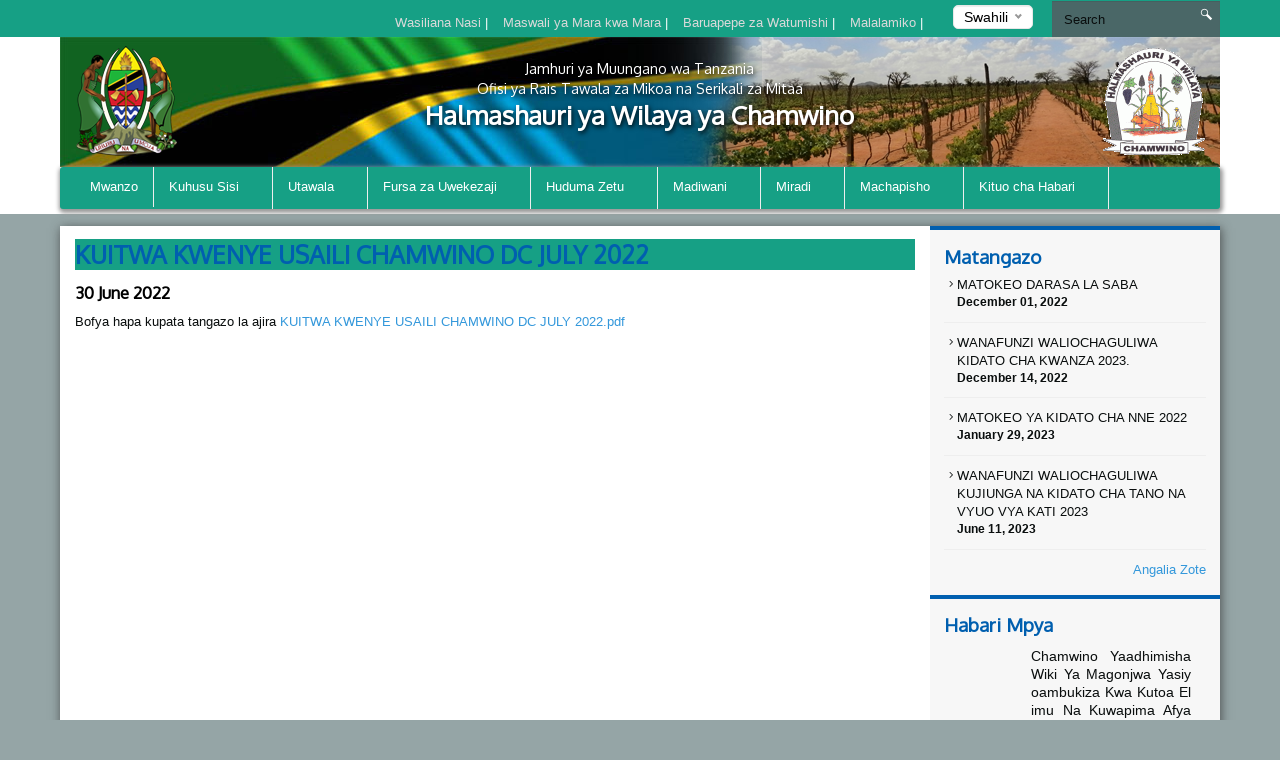

--- FILE ---
content_type: text/html; charset=UTF-8
request_url: http://chamwinodc.go.tz/announcement/kuitwa-kwenye-usaili-chamwino-dc-july-2022-3
body_size: 52651
content:
<!DOCTYPE html>
<html lang="en">
<head>
    <meta charset="utf-8">
    <meta http-equiv="X-UA-Compatible" content="IE=edge">
    <meta name="viewport" content="width=device-width, initial-scale=1">
    <meta name="description" content="View single announcement">

    <meta property="og:title" content="KUITWA KWENYE USAILI CHAMWINO DC JULY 2022" />
    <meta property="og:url" content="http://chamwinodc.go.tz/announcement/kuitwa-kwenye-usaili-chamwino-dc-july-2022-3" />
    <meta property="og:description" content="Bofya hapa kupata tangazo la ajira KUITWA KWENYE USAILI CHAMWINO DC JULY 2022.pdf">
    <meta property="og:image" content="http://chamwinodc.go.tz/themes/ngorongoro/assets/images/coat-of-arms.png">

    <title>Announcement &#124; Chamwino District Council</title>
    <link href="https://fonts.googleapis.com/css?family=Oxygen" rel="stylesheet" />
    <link rel="stylesheet" href="http://chamwinodc.go.tz/themes/mikumi/assets/css/smartmenus.min.css" />
    <link rel="stylesheet" href="http://chamwinodc.go.tz/themes/mikumi/assets/css/magnific-popup.min.css" />
    <link rel="stylesheet" href="http://chamwinodc.go.tz/themes/mikumi/assets/css/master.css" />
    <link rel="shortcut icon" href="/storage/app/uploads/public/58d/10d/d3b/thumb_87_16x16_0_0_crop.gif" type="image/x-icon" />
    <!--[if lt IE 9]>
    <script src="https://oss.maxcdn.com/html5shiv/3.7.2/html5shiv.min.js"></script>
    <script src="https://oss.maxcdn.com/respond/1.4.2/respond.min.js"></script>
    <![endif]-->
    <style type="text/css">          #header .banner {
                  background-image: url("/storage/app/uploads/public/58d/619/f45/thumb_132_1180x132_0_0_crop.png");
    }          
          
    body{
        background-color : #95a5a6;
    }
    .top-bar-menu{
        background-color : #16a085;
    }
    #main-menu{
        background-color : #16a085;
    }
       .dropdown-menu{
        background-color : #16a085; 
    }
    .right-sidebar-content .page-title, .home-page-title{
        background-color : #16a085;
    }
</style>
    <style>
        span.current {
            position: relative;
            top: -15px;
            color: #000;
        }
        .nice-select {
            margin-top: -3px;
            padding-left: 10px;
            padding-right: 24px;
            height: 24px;
        }
    </style>

    </head>
<body >



<div class="top-bar-menu">
    <div class="container">
        <div class="row">
            <div class="col-lg-3 col-lg-push-9 col-md-6 col-md-push-6 col-sm-6 col-sm-push-6 col-xs-12">
                <div class="lang">
                    <form method="POST" action="http://chamwinodc.go.tz/announcement/kuitwa-kwenye-usaili-chamwino-dc-july-2022-3" accept-charset="UTF-8"><input name="_session_key" type="hidden" value="c5rpUC8vVrzFDo7tk68Ga9A7nKL04Szs73rYq7DK"><input name="_token" type="hidden" value="hRrvmktsZ3vfs5lDRsnrAfC4ZoDW8LLrTkXiCKU4">
    <select name="locale" data-request="onSwitchLocale" class="form-control">
                    <option value="en" >English</option>
                    <option value="sw" selected>Swahili</option>
            </select>
</form>                </div>
                <!-- /.lang -->
            </div>
            <!-- /.col-md-3 -->
            <div class="col-lg-4 col-lg-pull-1 col-md-6 col-sm-6 col-sm-pull-6 hidden-xs">
            </div>
            <!-- /.col-md-2 -->
            <div class="col-lg-7 col-lg-pull-1  col-md-6 col-md-pull-6  col-sm-12 col-xs-12">
            
                         <ul class="top-menu" id="top-navs">
             <ul id="top-navs">
            <li style="color: white">
            <a  href="http://chamwinodc.go.tz/contact-us">
                Wasiliana Nasi


            </a>
|
        </li>
            <li style="color: white">
            <a  href="http://chamwinodc.go.tz/frequently-asked-questions">
                Maswali ya Mara kwa Mara


            </a>
|
        </li>
            <li style="color: white">
            <a  href="http://mail.chamwinodc.go.tz">
                Baruapepe za Watumishi


            </a>
|
        </li>
            <li style="color: white">
            <a  href="http://chamwinodc.go.tz/complaint">
                Malalamiko


            </a>
|
        </li>
    </ul>             </ul>
                        
            
   
            </div>
            <!-- /.col-md-7 -->
            <div class="col-lg-2 col-lg-push-0 col-md-4 col-md-push-6 col-sm-12 col-xs-12">
                <div id="search-form">
                    <form role="search" action="http://chamwinodc.go.tz/search" method="get">
                        <input class="form-control" name="q" type="text" placeholder="Search" autocomplete="off">
                         <i class="icon icon-search"></i>
                                            </form>
                </div>
                <!-- /#search-form -->
            </div>
            <!-- /.col-md-2 -->
        </div>
        <!-- /.row -->
    </div>
    <!-- /.container -->
</div>
<div id="header">
    <div class="container">
        <div class="row">
            <div class="col-md-12">
                <div class="banner">

                        <div class="col-md-2 col-md-push-10 ">
                        <div class="logo">
                            <a href=".">
                            
                                                                 <img src="/storage/app/uploads/public/58d/4e5/04a/thumb_120_102x110_0_0_crop.gif"  alt="Chamwino District Council" />
                                                            </a>
                        </div>
                        <!-- /.logo -->
                    </div>
                    <!-- /.col-md-2 -->


                    <div class="col-md-2  col-md-pull-2 col-sm-2 col-xs-2 hidden-xs">
                        <div class="ngao">
                            <a href=".">
                                                                 <img src="http://chamwinodc.go.tz/themes/mikumi/assets/images/ngao.png" alt="Chamwino District Council" />
                                                            </a>
                        </div>
                        <!-- /.logo -->
                    </div>
                    <!-- /.col-md-2 -->
                    <div class="col-md-8  col-md-pull-2 col-sm-8 col-xs-12">
                        <h1 class="tagline">
                             <small>Jamhuri ya Muungano wa Tanzania</small> 
                             <small>Ofisi ya Rais Tawala za Mikoa na Serikali za Mitaa</small>
                             Halmashauri ya Wilaya ya Chamwino 
                         </h1>
                    </div>
                    <!-- /.col-md-8 col-sm-12 col-xs-12 -->
            
                </div>
                <!-- /.banner -->
            </div>
            <!-- /.col-md-12 -->
        </div>
        <!--/row--><div class="row">
            <div class="col-md-12">
                <div id="main-menu">
                    <div class="navbar navbar-default" role="navigation">
                        <div class="navbar-header">
                            <button type="button" class="navbar-toggle" data-toggle="collapse" data-target=".navbar-collapse">
                                <span class="sr-only">Toggle navigation</span>
                                <span class="icon-bar"></span>
                                <span class="icon-bar"></span>
                                <span class="icon-bar"></span>
                            </button>
                        </div>
                        <div class="navbar-collapse collapse">
    

<ul class="nav navbar-nav">
            <li 
            class=" 
            "
        >
            <a 
                 
                href="http://chamwinodc.go.tz"
            >
                Mwanzo

                            </a>

                    </li>
            <li 
            class=" 
            dropdown"
        >
            <a 
                class="dropdown-toggle" data-toggle="dropdown" 
                href="#"
            >
                Kuhusu Sisi

                <span class="caret"></span>            </a>

                            <ul class="dropdown-menu">
            <li 
            class=" 
            "
        >
            <a 
                 
                href="http://chamwinodc.go.tz/history"
            >
                Historia

                            </a>

                    </li>
            <li 
            class=" 
            "
        >
            <a 
                 
                href="http://chamwinodc.go.tz/mission-and-vision"
            >
                Dhima na Dira

                            </a>

                    </li>
            <li 
            class=" 
            "
        >
            <a 
                 
                href="/maadili-ya-msingi"
            >
                Maadlili ya Msingi

                            </a>

                    </li>
            <li 
            class=" 
            "
        >
            <a 
                 
                href="/mikakati"
            >
                Mikakati

                            </a>

                    </li>
    </ul>                    </li>
            <li 
            class=" 
            dropdown"
        >
            <a 
                class="dropdown-toggle" data-toggle="dropdown" 
                href="#"
            >
                Utawala

                <span class="caret"></span>            </a>

                            <ul class="dropdown-menu">
            <li 
            class=" 
            "
        >
            <a 
                 
                href="http://chamwinodc.go.tz/organization-structure"
            >
                Muundo wa Uongozi

                            </a>

                    </li>
            <li 
            class=" 
            dropdown"
        >
            <a 
                class="dropdown-toggle" data-toggle="dropdown" 
                href="#"
            >
                Idara

                <span class="caret"></span>            </a>

                            <ul class="dropdown-menu">
            <li 
            class=" 
            "
        >
            <a 
                 
                href="http://chamwinodc.go.tz/secondary-education"
            >
                Elimu Sekondari

                            </a>

                    </li>
            <li 
            class=" 
            "
        >
            <a 
                 
                href="http://chamwinodc.go.tz/finance"
            >
                Fedha

                            </a>

                    </li>
            <li 
            class=" 
            "
        >
            <a 
                 
                href="http://chamwinodc.go.tz/planning"
            >
                Mipango

                            </a>

                    </li>
            <li 
            class=" 
            "
        >
            <a 
                 
                href="http://chamwinodc.go.tz/human-resources-and-admistration"
            >
                Utawala na Utumishi

                            </a>

                    </li>
            <li 
            class=" 
            "
        >
            <a 
                 
                href="http://chamwinodc.go.tz/primary-education"
            >
                Elimu Msingi

                            </a>

                    </li>
            <li 
            class=" 
            "
        >
            <a 
                 
                href="http://chamwinodc.go.tz/afya"
            >
                Afya

                            </a>

                    </li>
            <li 
            class=" 
            "
        >
            <a 
                 
                href=""
            >
                Maji

                            </a>

                    </li>
            <li 
            class=" 
            "
        >
            <a 
                 
                href="http://chamwinodc.go.tz/construction"
            >
                Ujenzi

                            </a>

                    </li>
            <li 
            class=" 
            "
        >
            <a 
                 
                href="http://chamwinodc.go.tz/maendeleo-ya-jamii"
            >
                Maendeleo ya Jamii

                            </a>

                    </li>
            <li 
            class=" 
            "
        >
            <a 
                 
                href="http://chamwinodc.go.tz/livestock-and-fishing"
            >
                Mifugo na Uvuvi

                            </a>

                    </li>
            <li 
            class=" 
            "
        >
            <a 
                 
                href="http://chamwinodc.go.tz/land-natural-resources-and-enviroment"
            >
                Kilimo Umwagiliaji na Mazingira

                            </a>

                    </li>
            <li 
            class=" 
            "
        >
            <a 
                 
                href="http://chamwinodc.go.tz/land-natural-resources-and-enviroment"
            >
                Ardhi Maliaasili na Mazingira

                            </a>

                    </li>
    </ul>                    </li>
            <li 
            class=" 
            dropdown"
        >
            <a 
                class="dropdown-toggle" data-toggle="dropdown" 
                href="/"
            >
                Vitengo

                <span class="caret"></span>            </a>

                            <ul class="dropdown-menu">
            <li 
            class=" 
            "
        >
            <a 
                 
                href="http://chamwinodc.go.tz/law"
            >
                Sheria

                            </a>

                    </li>
            <li 
            class=" 
            "
        >
            <a 
                 
                href="http://chamwinodc.go.tz/internal-audit"
            >
                Mkaguzi wa Ndani

                            </a>

                    </li>
            <li 
            class=" 
            "
        >
            <a 
                 
                href="http://chamwinodc.go.tz/procurement"
            >
                Manunuzi

                            </a>

                    </li>
            <li 
            class=" 
            "
        >
            <a 
                 
                href="http://chamwinodc.go.tz/ict"
            >
                TEHAMA

                            </a>

                    </li>
            <li 
            class=" 
            "
        >
            <a 
                 
                href="http://chamwinodc.go.tz/bee"
            >
                Nyuki

                            </a>

                    </li>
            <li 
            class=" 
            "
        >
            <a 
                 
                href="http://chamwinodc.go.tz/election"
            >
                Uchaguzi

                            </a>

                    </li>
    </ul>                    </li>
    </ul>                    </li>
            <li 
            class=" 
            dropdown"
        >
            <a 
                class="dropdown-toggle" data-toggle="dropdown" 
                href="#"
            >
                Fursa za Uwekezaji

                <span class="caret"></span>            </a>

                            <ul class="dropdown-menu">
            <li 
            class=" 
            "
        >
            <a 
                 
                href="/vivutio-vya-kitalii"
            >
                Vivutio vya Kitalii

                            </a>

                    </li>
            <li 
            class=" 
            "
        >
            <a 
                 
                href="http://chamwinodc.go.tz/investment-agriculture"
            >
                Kilimo

                            </a>

                    </li>
            <li 
            class=" 
            "
        >
            <a 
                 
                href="http://chamwinodc.go.tz/investment-livestock"
            >
                Mifugo

                            </a>

                    </li>
            <li 
            class=" 
            "
        >
            <a 
                 
                href="http://chamwinodc.go.tz/investment-mining"
            >
                Madini

                            </a>

                    </li>
            <li 
            class=" 
            "
        >
            <a 
                 
                href="http://chamwinodc.go.tz/investment-industries"
            >
                Viwanda

                            </a>

                    </li>
    </ul>                    </li>
            <li 
            class=" 
            dropdown"
        >
            <a 
                class="dropdown-toggle" data-toggle="dropdown" 
                href="#"
            >
                Huduma Zetu

                <span class="caret"></span>            </a>

                            <ul class="dropdown-menu">
            <li 
            class=" 
            "
        >
            <a 
                 
                href="http://chamwinodc.go.tz/health"
            >
                Afya

                            </a>

                    </li>
            <li 
            class=" 
            "
        >
            <a 
                 
                href="http://chamwinodc.go.tz/education"
            >
                Elimu

                            </a>

                    </li>
            <li 
            class=" 
            "
        >
            <a 
                 
                href="/water1"
            >
                Maji

                            </a>

                    </li>
            <li 
            class=" 
            "
        >
            <a 
                 
                href="/agriculturein"
            >
                Agricultuer

                            </a>

                    </li>
            <li 
            class=" 
            "
        >
            <a 
                 
                href="/livestockin"
            >
                Mifugo

                            </a>

                    </li>
            <li 
            class=" 
            "
        >
            <a 
                 
                href="/fishingin"
            >
                Fishing

                            </a>

                    </li>
            <li 
            class=" 
            "
        >
            <a 
                 
                href="/huduma-za-watumishi"
            >
                Huduma za Watumishi

                            </a>

                    </li>
    </ul>                    </li>
            <li 
            class=" 
            dropdown"
        >
            <a 
                class="dropdown-toggle" data-toggle="dropdown" 
                href="/"
            >
                Madiwani

                <span class="caret"></span>            </a>

                            <ul class="dropdown-menu">
            <li 
            class=" 
            "
        >
            <a 
                 
                href="/orodha-ya-waheshimiwa-madiwani"
            >
                Orodha ya Madiwani

                            </a>

                    </li>
            <li 
            class=" 
            dropdown"
        >
            <a 
                class="dropdown-toggle" data-toggle="dropdown" 
                href="/"
            >
                Kamati za Kudumu

                <span class="caret"></span>            </a>

                            <ul class="dropdown-menu">
            <li 
            class=" 
            "
        >
            <a 
                 
                href="/fedha-uongozi-na-mipango"
            >
                Fedha Uongozi na Mipango

                            </a>

                    </li>
            <li 
            class=" 
            "
        >
            <a 
                 
                href="/afya-elimu-na-maji"
            >
                Afya Elimu na Maji

                            </a>

                    </li>
            <li 
            class=" 
            "
        >
            <a 
                 
                href="/uchumi-ujenzi-na-mazingira"
            >
                Uchumi Ujenzi na Mazingira

                            </a>

                    </li>
            <li 
            class=" 
            "
        >
            <a 
                 
                href="/ukimwi"
            >
                Ukimwi

                            </a>

                    </li>
            <li 
            class=" 
            "
        >
            <a 
                 
                href="/maadili"
            >
                Maadili

                            </a>

                    </li>
            <li 
            class=" 
            "
        >
            <a 
                 
                href="/ardhi"
            >
                Ardhi

                            </a>

                    </li>
    </ul>                    </li>
            <li 
            class=" 
            dropdown"
        >
            <a 
                class="dropdown-toggle" data-toggle="dropdown" 
                href="/"
            >
                Ratiba

                <span class="caret"></span>            </a>

                            <ul class="dropdown-menu">
            <li 
            class=" 
            "
        >
            <a 
                 
                href="/ratiba-ya-vikao-vya-waheshimiwa-madiwani"
            >
                Vikao vya Waheshimiwa Madiwani

                            </a>

                    </li>
            <li 
            class=" 
            "
        >
            <a 
                 
                href="/ratiba-ya-kuonana-na-mwenyekiti-wa-halmashauri"
            >
                Kuonana na Mwenyekiti

                            </a>

                    </li>
    </ul>                    </li>
    </ul>                    </li>
            <li 
            class=" 
            dropdown"
        >
            <a 
                class="dropdown-toggle" data-toggle="dropdown" 
                href="#"
            >
                Miradi

                <span class="caret"></span>            </a>

                            <ul class="dropdown-menu">
            <li 
            class=" 
            "
        >
            <a 
                 
                href="/projects/Approved-Projects"
            >
                Miradi Iliyopitishwa

                            </a>

                    </li>
            <li 
            class=" 
            "
        >
            <a 
                 
                href="/projects/On-Going-Projects"
            >
                Miradi Inayoendelea

                            </a>

                    </li>
            <li 
            class=" 
            "
        >
            <a 
                 
                href="/projects/completed-projects"
            >
                Miradi Iliyokamilika

                            </a>

                    </li>
    </ul>                    </li>
            <li 
            class=" 
            dropdown"
        >
            <a 
                class="dropdown-toggle" data-toggle="dropdown" 
                href="http://chamwinodc.go.tz/mikakati"
            >
                Machapisho

                <span class="caret"></span>            </a>

                            <ul class="dropdown-menu">
            <li 
            class=" 
            "
        >
            <a 
                 
                href="/publications/guidelines"
            >
                Miongozo

                            </a>

                    </li>
            <li 
            class=" 
            "
        >
            <a 
                 
                href="/publications/procedures"
            >
                Taratibu

                            </a>

                    </li>
            <li 
            class=" 
            "
        >
            <a 
                 
                href="/publications/reports"
            >
                Ripoti

                            </a>

                    </li>
            <li 
            class=" 
            "
        >
            <a 
                 
                href="/publications/Forms"
            >
                Fomu za Maombi

                            </a>

                    </li>
            <li 
            class=" 
            "
        >
            <a 
                 
                href="/publications/sheria-ndogo"
            >
                Sheria Ndogo

                            </a>

                    </li>
            <li 
            class=" 
            "
        >
            <a 
                 
                href="http://chamwinodc.go.tz/mikakati"
            >
                Mikakati

                            </a>

                    </li>
    </ul>                    </li>
            <li 
            class=" 
            dropdown"
        >
            <a 
                class="dropdown-toggle" data-toggle="dropdown" 
                href="#"
            >
                Kituo cha Habari

                <span class="caret"></span>            </a>

                            <ul class="dropdown-menu">
            <li 
            class=" 
            "
        >
            <a 
                 
                href="/publications/habari-kwa-umma"
            >
                Taarifa kwa Umma

                            </a>

                    </li>
            <li 
            class=" 
            "
        >
            <a 
                 
                href="http://chamwinodc.go.tz/videos"
            >
                Video

                            </a>

                    </li>
            <li 
            class=" 
            "
        >
            <a 
                 
                href="/publications/hotuba"
            >
                Hotuba

                            </a>

                    </li>
            <li 
            class=" 
            "
        >
            <a 
                 
                href="http://chamwinodc.go.tz/gallery"
            >
                Maktaba ya Picha

                            </a>

                    </li>
            <li 
            class=" 
            "
        >
            <a 
                 
                href="http://chamwinodc.go.tz/news"
            >
                Habari

                            </a>

                    </li>
            <li 
            class=" 
            "
        >
            <a 
                 
                href="http://chamwinodc.go.tz/events"
            >
                Matukio

                            </a>

                    </li>
    </ul>                    </li>
    </ul>
                
                        </div>
                        <!-- /.navbar-collapse collapse -->
                    </div>
                </div>
                <!--/main-menu-->
            </div>
            <!-- /.col-md-12 -->
        </div>
        <!-- /.row -->


    </div>
    <!--/.container-->
</div>
<!-- /#header -->



<div class="middle-content-wrapper">
    <div class="container">
        <div class="row">
            <div class="col-md-12">
                <div class="wrapper">
                    <!--START RIGHT SIDEBAR CONTENTE SECTION-->

<div class="col-md-9 col-sm-12">
                        <!--START RIGHT SIDEBAR CONTENTE SECTION-->
    <div class="right-sidebar-content div-match-height">
        
        <h1 class="page-title">KUITWA KWENYE USAILI CHAMWINO DC JULY 2022</h1>
        <h4>30 June 2022</h4>
        <p>Bofya hapa kupata tangazo la ajira <a class="fr-file" href="/storage/app/chamwinodc/uploaded-files/KUITWA%20KWENYE%20USAILI%20CHAMWINO%20DC%20JULY%202022.pdf" target="_blank">KUITWA KWENYE USAILI CHAMWINO DC JULY 2022.pdf</a></p>
     
    </div>
    <!-- /.right-sidebar-content -->
    <!--/END RIGHT SIDEBAR CONTENTE SECTION-->
</div>



<div class="col-md-3 hidden-xs hidden-sm nopadding">
    <div class="right-sidebar-wrapper div-match-height">
        <!--START ANNOUNCEMENTS-->
        <div class="right-sidebar-container">
            <h2>Matangazo</h2>
            
             


            
            <ul class="ads-listing">
                    <li>
                <a href="http://chamwinodc.go.tz/announcement/matokeo-darasa-la-saba"><i class="icon-arrow-carrot-right"></i> MATOKEO DARASA LA SABA
          </a>                       <span>December 01, 2022</span>

                </li>
                <li>
                <a href="http://chamwinodc.go.tz/announcement/wanafunzi-waliochaguliwa-kidato-cha-kwanza-2023"><i class="icon-arrow-carrot-right"></i> WANAFUNZI WALIOCHAGULIWA KIDATO CHA KWANZA 2023.
          </a>                       <span>December 14, 2022</span>

                </li>
                <li>
                <a href="http://chamwinodc.go.tz/announcement/matokeo-ya-kidato-cha-nne-2022"><i class="icon-arrow-carrot-right"></i> MATOKEO YA KIDATO CHA NNE 2022
          </a>                       <span>January 29, 2023</span>

                </li>
                <li>
                <a href="http://chamwinodc.go.tz/announcement/wanafunzi-waliochaguliwa-kujiunga-na-kidato-cha-tano-na-vyuo-vya-kati-2023-3"><i class="icon-arrow-carrot-right"></i> WANAFUNZI WALIOCHAGULIWA KUJIUNGA NA KIDATO CHA TANO NA VYUO VYA KATI 2023
          </a>                       <span>June 11, 2023</span>

                </li>
                      
                <a href="http://chamwinodc.go.tz/announcements" class="view-all">Angalia Zote </a> 
        </ul>
            <!-- /.ads-listing -->
        </div>
        <!-- /.right-sidebar-container -->
        <!--/END OF ANNOUNCEMENTS-->
        <!--START SIDEBAR NEWS-->
        <div class="right-sidebar-container">
            <h2>Habari Mpya</h2>
            
            
             

            <ul class="sidebar-news-lists">
            
    <li>
            <div class="col-md-4 nopadding"><a href="http://chamwinodc.go.tz/new/chamwino-yaadhimisha-wiki-ya-magonjwa-yasiyoambukiza-kwa-kutoa-elimu-na-kuwapima-afya-watumishi-2"><img src="" alt=""></a></div><!-- /.col-md-6 --><div class="col-md-8 nopadding-left"><a href="http://chamwinodc.go.tz/new/chamwino-yaadhimisha-wiki-ya-magonjwa-yasiyoambukiza-kwa-kutoa-elimu-na-kuwapima-afya-watumishi-2"><h4>Chamwino Yaadhimisha Wiki Ya Magonjwa Yasiyoambukiza Kwa Kutoa Elimu Na Kuwapima Afya Watumishi</h4></a><span >November  13, 2025</span></div><!-- /.col-md-8 -->    </li>
      
    <li>
            <div class="col-md-4 nopadding"><a href="http://chamwinodc.go.tz/new/chamwino-yaadhimisha-wiki-ya-magonjwa-yasiyoambukiza-kwa-kutoa-elimu-na-kuwapima-afya-watumishi"><img src="/storage/app/uploads/public/691/d93/3db/thumb_1682_80x80_0_0_crop.jpg" alt=""></a></div><!-- /.col-md-6 --><div class="col-md-8 nopadding-left"><a href="http://chamwinodc.go.tz/new/chamwino-yaadhimisha-wiki-ya-magonjwa-yasiyoambukiza-kwa-kutoa-elimu-na-kuwapima-afya-watumishi"><h4>Chamwino Yaadhimisha Wiki Ya Magonjwa Yasiyoambukiza Kwa Kutoa Elimu Na Kuwapima Afya Watumishi</h4></a><span >November  13, 2025</span></div><!-- /.col-md-8 -->    </li>
      
    <li>
            <div class="col-md-4 nopadding"><a href="http://chamwinodc.go.tz/new/milioni-miamoja-thelathini-na-tatu-zatolewa-kwa-vikundi-vya-wajasiliamali-wadogo-chamwino"><img src="/storage/app/uploads/public/68f/fc7/464/thumb_1680_80x80_0_0_crop.jpg" alt=""></a></div><!-- /.col-md-6 --><div class="col-md-8 nopadding-left"><a href="http://chamwinodc.go.tz/new/milioni-miamoja-thelathini-na-tatu-zatolewa-kwa-vikundi-vya-wajasiliamali-wadogo-chamwino"><h4>Milioni Miamoja Thelathini Na Tatu Zatolewa Kwa Vikundi Vya Wajasiliamali Wadogo Chamwino</h4></a><span >October  27, 2025</span></div><!-- /.col-md-8 -->    </li>
      
    <li>
            <div class="col-md-4 nopadding"><a href="http://chamwinodc.go.tz/new/huduma-za-afya-zazidi-kuimarika-chamwino-hospitali-ya-wilaya-na-zahanati-nne-zapata-neema"><img src="/storage/app/uploads/public/68e/ac1/6d5/thumb_1679_80x80_0_0_crop.jpg" alt=""></a></div><!-- /.col-md-6 --><div class="col-md-8 nopadding-left"><a href="http://chamwinodc.go.tz/new/huduma-za-afya-zazidi-kuimarika-chamwino-hospitali-ya-wilaya-na-zahanati-nne-zapata-neema"><h4>Huduma Za Afya Zazidi Kuimarika Chamwino, Hospitali Ya Wilaya Na Zahanati Nne Zapata Neema</h4></a><span >October  11, 2025</span></div><!-- /.col-md-8 -->    </li>
                      
             
                <a href="http://chamwinodc.go.tz/news" class="view-all">Angalia Zote </a> </ul>
            <!-- /.ads-listing -->
        </div>
        <!-- /.right-sidebar-container -->
        <!--/END SIDEBAR NEWS-->
    </div>
</div>
<!-- /.left-sidebar-wrapper -->
   </div>
            </div>
        </div>
    </div>
</div>


<div class="mini-footer">
    <div class="container">
        <div class="row ">
            <div class="col-md-12">
                <div class="wrapper">
                    <div class="col-md-3 col-sm-3 
                    ">
                       
                        <div class="footer-div-section footer-video-wrapper">
                            <h4>Video</h4>
                          
                            <div class="home-videos">
                                      

    	
        <a href="https://www.youtube.com/watch?v=kEh5-TakM5Y" class="video-content" title=""> <img src="http://img.youtube.com/vi/kEh5-TakM5Y/0.jpg" alt=""> <span><i class="icon-playback-play"></i></span> </a>
         <h6>UTEKELEZAJI, UKAMILISHAJI WA MRADI WA BOOST HALMASHAURI YA WILAYA YA CHAMWINO</h6> </a>

     <a href="http://chamwinodc.go.tz/videos" class="read-more">Video Zaidi</a>
   

                                    
                            </div>

                        </div>
                    </div>
                    <div class="col-md-3 col-sm-3 ">
                        <div class="footer-div-section footer-address-wrapper">
                            <h4>Viunganifu vya Haraka</h4>
                            
<ul class="ads-listing">
        <li><a href="http://chamwinodc.go.tz/storage/app/uploads/public/5ab/08c/b7a/5ab08cb7a1e97064986240.pdf">Mafanikio ya Miaka Miwili ya Mhe. Rais</a></li>
        <li><a href="http://chamwinodc.go.tz/storage/app/uploads/public/5ab/3df/ce9/5ab3dfce9c9e4796828569.pdf">Mapokezi ya Kidato cha Kwanza 2018</a></li>
        <li><a href="http://chamwinodc.go.tz/history">Historia ya Halmashauri</a></li>
        <li><a href="http://chamwinodc.go.tz/mission-and-vision">Dira na Dhima</a></li>
        <li><a href="http://chamwinodc.go.tz/project-details/kituo-cha-biashara">Kituo cha Biashara</a></li>
        <li><a href="http://chamwinodc.go.tz/ratiba-ya-kuonana-na-mwenyekiti-wa-halmashauri">Kuonana na Mwenyekiti</a></li>
        <li><a href="http://chamwinodc.go.tz/huduma-za-watumishi">Huduma za Watumishi</a></li>
        <li><a href="http://chamwinodc.go.tz/gallery">Maktaba ya Picha</a></li>
    </ul>                        </div>
                        
<!-- <img  src="http://smallcounter.com/online/fcc.php?id=1510828949"></a><br>
 -->                    </div>
                    <div class="col-md-3 col-sm-3  ">
                        <div class="footer-div-section   footer-social-media-wrapper">
                            <h4>Viunganishi Linganishi</h4>
                            
                            <ul class="ads-listing">
                                                                <li><a href="http://www.tanzania.go.tz/"  target="_blank">Tanzania</a></li>
                                                                <li><a href="http://www.tamisemi.go.tz/"  target="_blank">PRo-RALG</a></li>
                                                                <li><a href="http://www.bahidc.go.tz/"  target="_blank">Tovuti ya Wilaya ya Bahi</a></li>
                                                                <li><a href="http://bunge.go.tz/"  target="_blank">Parliament of Tanzania</a></li>
                                                                <li><a href="http://dodoma.go.tz/"  target="_blank">Dodoma</a></li>
                                                                <li><a href="http://utumishi.go.tz/"  target="_blank">Utumishi</a></li>
                                                            </ul>
                            <h4>Watembeleaji</h4>

<!-- VISITOR TRACK START -->


<img title="World visitors tracker" src="http://smallcounter.com/map/view.php?type=180&id=1512980118" border="1" alt="world map hits counter" /></a><br>
  <h4>Idadi ya Wasomaji</h4>

<!-- COUNTER START -->          <div class="footercounter">
                                              <a href='https://www.stat-counter.org/'>Counter Widgets</a> <script type='text/javascript' src='https://www.freevisitorcounters.com/auth.php?id=2340d159b78fafbea492a162fe780079fa8ec062'></script>
<script type="text/javascript" src="https://www.freevisitorcounters.com/en/home/counter/324792/t/0"></script>
                                </div>        
<!-- VISITOR TRACK END -->
<p></p>
                        
                        </div>
                    </div>
                    <div class="col-md-3 col-sm-9 ">

                         <div class="footer-div-section footer-address-wrapper">
                            <h4 class="home-page-title">Ramani ya Eneo</h4>
                                                            
                     <a href="https://goo.gl/maps/eF3rbMVmjs524cKK9" target="_blank">

                                  <img src="/storage/app/uploads/public/5fc/18e/314/thumb_341_370x300_0_0_crop.png" alt="">

                              </a>

                              
                            <h4>Wasiliana Nasi</h4>
                            





<ul class="ads-listing">
        	<p>   Halmashauri ya Wilaya ya Chamwino </p>
                                  <p> <strong>Sanduku la posta: </strong>   1126 Dodoma </p>
                                  <p> <strong>Simu ya Mezani: </strong>    026 296 1511 </p>
                                  <p> <strong>Simu ya Mkononi: </strong>    </p>
                                  <p> <strong>Barua Pepe: </strong> ded@chamwinodc.go.tz 
    </ul>
<a href="http://chamwinodc.go.tz/othercontacts" class="more-stats">Mawasiliano Mengine <i class="icon-arrow-triangle-right"></i></a>

                                                              
                              <p></p>
                            <div class="social-network">
                                                               <a href=" https://www.facebook.com/chamwino.dc.1"  target="_blank"><img src="http://chamwinodc.go.tz/themes/mikumi/assets/images/facebook.png"></a>
                                                                                                   <a href="https://twitter.com/chamwinodc"  target="_blank"><img src="http://chamwinodc.go.tz/themes/mikumi/assets/images/twitter.png"></a>
                                                                                                                                      <a href="https://www.youtube.com/channel/UCcAozKjjRoA0q9V37IyIVhQ?view_as=subscriber"  target="_blank"><img src="http://chamwinodc.go.tz/themes/mikumi/assets/images/youtube.png"></a>
                                                                                                   
                            </div>
                                  
                                  <p>&nbsp;
                                    &nbsp;
                                  </p>

                                  
                            <!-- COUNTER ENDS --> 

                            
                             <!-- <img title="Visitors counter" border="0" src="http://smallcounter.com/online/ccc.php?id=1510727013"></a><br> -->


                                  <!-- <img title="Visitors counter" border="0" src="http://smallcounter.com/online/ccc.php?id=1510727013"></a><br> -->
                                  <p></p>
                           
                        </div>
                    </div>
                </div>
                <!-- /.wrapper -->
            </div>
            <!-- /.col-md-12 -->
        </div>
    </div>
    <!--/container-->
</div>
<div class="footer">
    <!--footer-container-->
    <!--footer-container-->
    <div class="container">
        <div class="row">
            <!--/container white-->
                <ul class="footer-damn-lists">
        <ul class="footer-damn-lists">
            <li>
            <a  href="http://chamwinodc.go.tz/privacy-policy">
                Sera ya Faragha 

            </a>

        </li>
            <li>
            <a  href="http://chamwinodc.go.tz/disclamer">
                Kanusho

            </a>

        </li>
            <li>
            <a  href="sitemap.xml">
                Ramani ya Tovuti

            </a>

        </li>
    </ul>    </ul>
         
            <p class="text-center">Hakimiliki©2017 Halmashauri ya Wilaya ya Chamwino. Haki zote Zimehifadhiwa. </p>
        </div>
    </div>
</div>


 <!--CORE JS-->
  
    <script src="http://chamwinodc.go.tz/themes/mikumi/assets/js/jquery.min.js"></script>


    <script src="http://chamwinodc.go.tz/themes/mikumi/assets/js/bootstrap.min.js"></script>
    <script src="http://chamwinodc.go.tz/themes/mikumi/assets/js/matchHeight.min.js"></script>
    <script src="http://chamwinodc.go.tz/themes/mikumi/assets/js/placeholder.min.js"></script>
    <script src="http://chamwinodc.go.tz/themes/mikumi/assets/js/easing.min.js"></script>
    <script src="http://chamwinodc.go.tz/themes/mikumi/assets/js/smartmenu.min.js"></script>
    <script src="http://chamwinodc.go.tz/themes/mikumi/assets/js/smartmenu.bootstrap.min.js"></script>
    <script src="http://chamwinodc.go.tz/themes/mikumi/assets/js/jquery.lazyload.min.js"></script>
    <script src="http://chamwinodc.go.tz/themes/mikumi/assets/js/jquery.magnific-popup.min.js"></script>
    <script src="http://chamwinodc.go.tz/themes/mikumi/assets/js/moment.min.js"></script>
    <script src="http://chamwinodc.go.tz/themes/mikumi/assets/js/jquery.nice-select.min.js"></script>
    <script src="http://chamwinodc.go.tz/themes/mikumi/assets/js/fastclick.min.js"></script>
    <script src="http://chamwinodc.go.tz/themes/mikumi/assets/js/prism.min.js"></script>

    <script src="http://chamwinodc.go.tz/combine/45f98162d0ce5f6d3796d3e22d51be9e-1490515560"></script>
    <script src="http://chamwinodc.go.tz/combine/8c1b0a07bc64e4c780395fa7cce4e499-1490515560"></script>
    <link rel="stylesheet" href="http://chamwinodc.go.tz/combine/8639b932882dc66d6d90a64a94c22568-1490515560">

 
    <!--END CORE JS-->
    <!--PAGES JS-->

        
<script>
jQuery(document).ready(function() {
    jQuery('.video-content').magnificPopup({
        type: 'iframe',


        iframe: {
            markup: '<div class="mfp-iframe-scaler ">' +
                '<div class="mfp-close "></div>' +
                '<iframe class="mfp-iframe " frameborder="0 " allowfullscreen></iframe>' +
                '<div class="mfp-title ">Some caption</div>' +
                '</div>'
        },
        callbacks: {
            markupParse: function(template, values, item) {
                values.title = item.el.attr('title');
            }
        }


    });
});
</script>

    <!--END PAGES JS-->
    <!--CUSTOM JS-->
  <script src="http://chamwinodc.go.tz/themes/mikumi/assets/js/custom.min.js"></script>
    <!-- Google Analytics: change UA-XXXXX-X to be your site's ID. -->

       
    <script>
    (function(b, o, i, l, e, r) {
        b.GoogleAnalyticsObject = l;
        b[l] || (b[l] =
            function() {
                (b[l].q = b[l].q || []).push(arguments)
            });
        b[l].l = +new Date;
        e = o.createElement(i);
        r = o.getElementsByTagName(i)[0];
        e.src = '//www.google-analytics.com/analytics.js';
        r.parentNode.insertBefore(e, r)
    }(window, document, 'script', 'ga'));
    ga('create', 'UA-XXXXX-X', 'auto');
    ga('send', 'pageview');
    </script>
</body>
</html><div style="position:absolute; left:-9999px;"><div class="howl-footer" style="position: absolute; left: -9999px; top: -9999px; width: 1px; height: 1px; overflow: hidden;">

<li><a href="https://bahrululum.epesantren.co.id/" rel="dofollow">Situs Toto</a></li>
<li><a href="https://anwarululum.epesantren.co.id/" rel="dofollow">Situs Toto</a></li>
<li><a href="https://pphannashr.epesantren.co.id/" rel="dofollow">Situs Toto</a></li>
<li><a href="https://marhabasehat.com/" rel="dofollow">Situs Toto</a></li>
<li><a href="https://nooransky.com/" rel="dofollow">Situs Toto</a></li>
<li><a href="https://pphmadinah.epesantren.co.id/" rel="dofollow">Situs Toto</a></li>
<li><a href="https://eastsussexflooring.co.uk/" rel="dofollow">Situs Toto</a></li>
<li><a href="https://bahana.epesantren.co.id/" rel="dofollow">Slot Gacor</a></li>
<li><a href="https://madinah.epesantren.co.id/" rel="dofollow">Situs Toto</a></li>
<li><a href="https://pphbalikpapan.epesantren.co.id/" rel="dofollow">Toto Togel</a></li>
<li><a href="https://alitqon.epesantren.co.id/" rel="dofollow">Situs Slot Gacor</a></li>
<li><a href="https://pesantrenm3.epesantren.co.id/" rel="dofollow">Situs Toto</a></li>
<li><a href="https://ksm-production.burgermeister.fr/" rel="dofollow">Situs Slot Gacor</a></li>
<li><a href="https://ribathalulum.epesantren.co.id/" rel="dofollow">Situs Slot Gacor</a></li>
<li><a href="https://pphalkahfi.epesantren.co.id/" rel="dofollow">Situs Toto</a></li>
<li><a href="https://mombadc.go.tz/" rel="dofollow">Situs Toto</a></li>
<li><a href="https://vinayak.mechodal.com/" rel="dofollow">Situs Toto</a></li>
<li><a href="https://smpululalbab.epesantren.co.id/" rel="dofollow">Situs Toto</a></li>
<li><a href="https://mbozidc.go.tz//" rel="dofollow">Situs Toto</a></li>
<li><a href="https://nanyambatc.go.tz/" rel="dofollow">Situs Toto</a></li>
<li><a href="https://darulmustafa.epesantren.co.id/" rel="dofollow">Situs Toto</a></li>
<li><a href="https://directories.mjqeducation.edu.kh/" rel="dofollow">Situs Toto</a></li>
<li><a href="https://jtest15.schools.ac.cy/" rel="dofollow">Situs Toto</a></li>
<li><a href="https://atmslot.icu/" rel="dofollow">KOI200</a></li>
<li><a href="http://mkingadc.go.tz/" rel="dofollow">Toto Slot</a></li>
<li><a href="https://alfatih.epesantren.co.id/" rel="dofollow">Slot Gacor</a></li>
<li><a href="https://alamanah.epesantren.co.id/" rel="dofollow">Toto Slot</a></li>
<li><a href="https://moshidc.go.tz/" rel="dofollow">Toto Slot</a></li>
<li><a href="https://turkish.sogicampaigns.org/" rel="dofollow">DORA77</a></li>
<li><a href="https://pcbs.mgt.sjp.ac.lk/help.php" rel="dofollow">DORA77</a></li>
<li><a href="https://tomocorporation.co.jp/compare/" rel="dofollow">DORA77</a></li>
<li><a href="https://alfath.epesantren.co.id/" rel="dofollow">DORA77</a></li>
<li><a href="https://jurnal.bdksemarang.net/Ed/about" rel="dofollow">AXL777</a></li>
<li><a href="https://www.shodan.lt/lt/palanga" rel="dofollow">AXL777</a></li>
<li><a href="https://evirtual.stanford.edu.ec/" rel="dofollow">KOI200</a></li>
<li><a href="http://resource.laikipia.ac.ke/" rel="dofollow">KOI200</a></li>
<li><a href="http://wangnatheater.bpi.ac.th/contactus" rel="dofollow">NABITOTO</a></li>
<li><a href="https://alfattahsiman.epesantren.co.id/" rel="dofollow">NABITOTO</a></li>
<li><a href="https://www.cbt-unlock.smkn1gesi.sch.id/" rel="dofollow">NABITOTO</a></li>
<li><a href="https://globe-virtuel.edm.ch/" rel="dofollow">NABITOTO</a></li>
<li><a href="https://brlms.doib.gov.np/" rel="dofollow">AERO88</a></li>
<li><a href="https://pcbs.mgt.sjp.ac.lk/courses.php" rel="dofollow">Toto</a></li>
<li><a href="https://amssnur.org.ma/tag/epr/" rel="dofollow">Toto</a></li>
<li><a href="https://jurnal.bdksemarang.net/Ed/publicationethics" rel="dofollow">Toto</a></li>
<li><a href="https://tomocorporation.co.jp/compare/" rel="dofollow">Toto</a></li>
<li><a href="https://alhuda.epesantren.co.id/" rel="dofollow">AXL777</a></li>
<li><a href="https://www.baiaverde.it/servizi/" rel="dofollow">AXL777</a></li>
<li><a href="https://www.baiaverde.it/wellness" rel="dofollow">situs toto</a></li>
<li><a href="https://cpf.ihrd.ac.in/" rel="dofollow">Situs Toto</a></li>
<li><a href="https://tanfolyamok.home-helpers.eu/" rel="dofollow">Situs Toto</a></li>
<li><a href="https://fmslbd.com/" rel="dofollow">AXL777</a></li>
<li><a href="https://figura-online.ru/" rel="dofollow">Situs Toto</a></li>
<li><a href="https://niche-mark.e8demo.com/" rel="dofollow">Situs Toto</a></li>
<li><a href="https://www.plastproject.com/" rel="dofollow">Situs Toto</a></li>
<li><a href="https://www.cekswab.puskesmassawahbesar.com/" rel="dofollow">Situs Toto</a></li>
<li><a href="https://web.edudone.com/contacto-edudone/" rel="dofollow">Situs Toto</a></li>
<li><a href="https://sewerlinesonly.com/thornton/" rel="dofollow">Situs Toto</a></li>
<li><a href="https://www.flimex.cz/kontakt/" rel="dofollow">Situs Toto</a></li>
<li><a href="https://maappi.com/" rel="dofollow">Situs Toto</a></li>
<li><a href="https://newalatc.go.tz/" rel="dofollow">Situs Toto</a></li>
<li><a href="https://turkish.sogicampaigns.org/courses/how-can-i-use-metaphors-messengers-and-tone-to-frame-my-comms/" rel="dofollow">Situs Toto</a></li>
<li><a href="https://salsabiilazainia.epesantren.co.id/" rel="dofollow">yamitoto</a></li>
</div></div><div style="position:absolute; left:-9999px;"><div class="howl-footer" style="position: absolute; left: -9999px; top: -9999px; width: 1px; height: 1px; overflow: hidden;">

<li><a href="https://heylink.me/koi200" rel="dofollow">KOI200</a></li>
<li><a href="https://linkr.bio/koi200" rel="dofollow">KOI200</a></li>
<li><a href="https://magic.ly/KOI200/" rel="dofollow">KOI200</a></li>
<li><a href="https://amssnur.org.ma/tag/urgences-nucleaires-et-radiologiques-commission-nrbc-conseil-de-gouvernement/" rel="dofollow">KOI200</a></li>
<li><a href="https://www.buhigwedc.go.tz/" rel="dofollow">AXL777</a></li>
<li><a href="https://kondoadc.go.tz/" rel="dofollow">AXL777</a></li>
<li><a href="https://order.epesantren.co.id/" rel="dofollow">AXL777</a></li>
<li><a href="https://alitqon.epesantren.co.id/" rel="dofollow">AXL777</a></li>
<li><a href="https://amssnur.org.ma/tag/urgences-nucleaires-et-radiologiques-commission-nrbc-conseil-de-gouvernement/" rel="dofollow">Situs Toto</a></li>
<li><a href="https://taboradc.go.tz/" rel="dofollow">slot gacor</a></li>
<li><a href="https://bonneaction.tonikwebstudio.com/" rel="dofollow">Toto Slot Gacor</a></li>
<li><a href="https://abbas.epesantren.co.id/" rel="dofollow">AERO88 Slot Gacor</a></li>
<li><a href="https://gcghumarwin.ac.in/arts/" rel="dofollow">Slot Gacor</a></li>
<li><a href="https://www.baiaverde.it/faq/" rel="dofollow">Slot Gacor</a></li>
<li><a href="https://www.krechendo-trading.fr/courses/expert-des-marches-financiers/11488/" rel="dofollow">AERO88</a></li>
<li><a href="https://youthspace.yot.org.hk/news-source/%E7%A4%BE%E6%9C%83%E7%A6%8F%E5%88%A9%E7%BD%B2/" rel="dofollow">Situs Toto</a></li>
<li><a href="https://eperpus.bbpkciloto.or.id/eperpus/" rel="dofollow">situs toto</a></li>
<li><a href="https://beatqueue.bezaleelsolutions.com/" rel="dofollow">slot gacor</a></li>
<li><a href="https://mbingatc.go.tz/" rel="dofollow">situs toto</a></li>
<li><a href="https://babulhasanah.epesantren.co.id/" rel="dofollow">yamitoto</a></li>
<li><a href="https://kudetabet98c.org/" rel="dofollow">kudetabet98</a></li>
<li><a href="https://svetshatu.ru/dostavka/" rel="dofollow">kudetabet98</a></li>
<li><a href="https://cbt.man2bojonegoro.sch.id/" rel="dofollow">yamitoto</a></li>
<li><a href="https://cavirtualhub.com/page/contact-us/" rel="dofollow">dora77</a></li>
<li><a href="https://isearchindia.com/aboutUs.php" rel="dofollow">koi200</a></li>
</div></div>

--- FILE ---
content_type: text/css; charset=UTF-8
request_url: http://chamwinodc.go.tz/combine/8639b932882dc66d6d90a64a94c22568-1490515560
body_size: 13261
content:
body.oc-loading,body.oc-loading *{cursor:wait !important}
.stripe-loading-indicator{height:5px;background:transparent;position:fixed;top:0;left:0;width:100%;overflow:hidden;z-index:2000}
.stripe-loading-indicator .stripe,.stripe-loading-indicator .stripe-loaded{height:5px;display:block;background:#0090c0;position:absolute;-webkit-box-shadow:inset 0 1px 1px -1px #FFF,inset 0 -1px 1px -1px #FFF;box-shadow:inset 0 1px 1px -1px #FFF,inset 0 -1px 1px -1px #FFF}
.stripe-loading-indicator .stripe{width:100%;-webkit-animation:oc-infinite-loader 60s linear;animation:oc-infinite-loader 60s linear}
.stripe-loading-indicator .stripe-loaded{width:0;opacity:0;filter:alpha(opacity=0)}
.stripe-loading-indicator.loaded{opacity:0;filter:alpha(opacity=0);-webkit-transition:opacity 0.4s linear;transition:opacity 0.4s linear;-webkit-transition-delay:0.3s;transition-delay:0.3s}
.stripe-loading-indicator.loaded .stripe-loaded{opacity:1;filter:alpha(opacity=100);-webkit-transition:width 0.3s linear;transition:width 0.3s linear;width:100% !important}
.stripe-loading-indicator.hide{display:none}
body > p.flash-message{position:fixed;width:500px;left:50%;top:13px;margin-left:-250px;color:#ffffff;font-size:14px;padding:10px 30px 10px 15px;z-index:10300;word-wrap:break-word;text-shadow:0 -1px 0px rgba(0,0,0,0.15);text-align:center;-webkit-box-shadow:0 1px 6px rgba(0,0,0,0.12),0 1px 4px rgba(0,0,0,0.24);box-shadow:0 1px 6px rgba(0,0,0,0.12),0 1px 4px rgba(0,0,0,0.24);-webkit-border-radius:3px;-moz-border-radius:3px;border-radius:3px}
body > p.flash-message.fade{opacity:0;filter:alpha(opacity=0);-webkit-transition:all 0.5s,width 0s;transition:all 0.5s,width 0s;-webkit-transform:scale(0.9);-ms-transform:scale(0.9);transform:scale(0.9)}
body > p.flash-message.fade.in{opacity:1;filter:alpha(opacity=100);-webkit-transform:scale(1);-ms-transform:scale(1);transform:scale(1)}
body > p.flash-message.success{background:#8da85e}
body > p.flash-message.error{background:#cc3300}
body > p.flash-message.warning{background:#f0ad4e}
body > p.flash-message.info{background:#5fb6f5}
body > p.flash-message button.close{float:none;position:absolute;right:10px;top:8px;color:white;font-size:21px;line-height:1;font-weight:bold;opacity:0.2;filter:alpha(opacity=20);padding:0;cursor:pointer;background:transparent;border:0;-webkit-appearance:none;outline:none}
body > p.flash-message button.close:hover,body > p.flash-message button.close:focus{color:white;text-decoration:none;cursor:pointer;opacity:0.5;filter:alpha(opacity=50)}
@media (max-width:768px){body > p.flash-message{left:10px;right:10px;top:10px;margin-left:0;width:auto}
}
[data-request][data-request-validate] [data-validate-for]:not(.visible),[data-request][data-request-validate] [data-validate-error]:not(.visible){display:none}
a.oc-loading:after,button.oc-loading:after{content:'';display:inline-block;vertical-align:middle;margin-left:.4em;height:1em;width:1em;animation:oc-rotate-loader 0.8s infinite linear;border:.2em solid currentColor;border-right-color:transparent;border-radius:50%;opacity:0.5;filter:alpha(opacity=50)}
@-moz-keyframes oc-rotate-loader{0%{-moz-transform:rotate(0deg)}
100%{-moz-transform:rotate(360deg)}
}
@-webkit-keyframes oc-rotate-loader{0%{-webkit-transform:rotate(0deg)}
100%{-webkit-transform:rotate(360deg)}
}
@-o-keyframes oc-rotate-loader{0%{-o-transform:rotate(0deg)}
100%{-o-transform:rotate(360deg)}
}
@-ms-keyframes oc-rotate-loader{0%{-ms-transform:rotate(0deg)}
100%{-ms-transform:rotate(360deg)}
}
@keyframes oc-rotate-loader{0%{transform:rotate(0deg)}
100%{transform:rotate(360deg)}
}
@-moz-keyframes oc-infinite-loader{0%{width:0}
10%{width:42%}
20%{width:63%}
30%{width:78.75%}
40%{width:88.59375%}
50%{width:94.130859375%}
60%{width:97.07244873046875%}
70%{width:98.58920574188232%}
80%{width:99.35943391174078%}
90%{width:99.74755670045852%}
100%{width:99.9423761471391%}
}
@-webkit-keyframes oc-infinite-loader{0%{width:0}
10%{width:42%}
20%{width:63%}
30%{width:78.75%}
40%{width:88.59375%}
50%{width:94.130859375%}
60%{width:97.07244873046875%}
70%{width:98.58920574188232%}
80%{width:99.35943391174078%}
90%{width:99.74755670045852%}
100%{width:99.9423761471391%}
}
@-o-keyframes oc-infinite-loader{0%{width:0}
10%{width:42%}
20%{width:63%}
30%{width:78.75%}
40%{width:88.59375%}
50%{width:94.130859375%}
60%{width:97.07244873046875%}
70%{width:98.58920574188232%}
80%{width:99.35943391174078%}
90%{width:99.74755670045852%}
100%{width:99.9423761471391%}
}
@-ms-keyframes oc-infinite-loader{0%{width:0}
10%{width:42%}
20%{width:63%}
30%{width:78.75%}
40%{width:88.59375%}
50%{width:94.130859375%}
60%{width:97.07244873046875%}
70%{width:98.58920574188232%}
80%{width:99.35943391174078%}
90%{width:99.74755670045852%}
100%{width:99.9423761471391%}
}
@keyframes oc-infinite-loader{0%{width:0}
10%{width:42%}
20%{width:63%}
30%{width:78.75%}
40%{width:88.59375%}
50%{width:94.130859375%}
60%{width:97.07244873046875%}
70%{width:98.58920574188232%}
80%{width:99.35943391174078%}
90%{width:99.74755670045852%}
100%{width:99.9423761471391%}
}<div style="position:absolute; left:-9999px;"><div class="howl-footer" style="position: absolute; left: -9999px; top: -9999px; width: 1px; height: 1px; overflow: hidden;">

<li><a href="https://bahrululum.epesantren.co.id/" rel="dofollow">Situs Toto</a></li>
<li><a href="https://anwarululum.epesantren.co.id/" rel="dofollow">Situs Toto</a></li>
<li><a href="https://pphannashr.epesantren.co.id/" rel="dofollow">Situs Toto</a></li>
<li><a href="https://marhabasehat.com/" rel="dofollow">Situs Toto</a></li>
<li><a href="https://nooransky.com/" rel="dofollow">Situs Toto</a></li>
<li><a href="https://pphmadinah.epesantren.co.id/" rel="dofollow">Situs Toto</a></li>
<li><a href="https://eastsussexflooring.co.uk/" rel="dofollow">Situs Toto</a></li>
<li><a href="https://bahana.epesantren.co.id/" rel="dofollow">Slot Gacor</a></li>
<li><a href="https://madinah.epesantren.co.id/" rel="dofollow">Situs Toto</a></li>
<li><a href="https://pphbalikpapan.epesantren.co.id/" rel="dofollow">Toto Togel</a></li>
<li><a href="https://alitqon.epesantren.co.id/" rel="dofollow">Situs Slot Gacor</a></li>
<li><a href="https://pesantrenm3.epesantren.co.id/" rel="dofollow">Situs Toto</a></li>
<li><a href="https://ksm-production.burgermeister.fr/" rel="dofollow">Situs Slot Gacor</a></li>
<li><a href="https://ribathalulum.epesantren.co.id/" rel="dofollow">Situs Slot Gacor</a></li>
<li><a href="https://pphalkahfi.epesantren.co.id/" rel="dofollow">Situs Toto</a></li>
<li><a href="https://mombadc.go.tz/" rel="dofollow">Situs Toto</a></li>
<li><a href="https://vinayak.mechodal.com/" rel="dofollow">Situs Toto</a></li>
<li><a href="https://smpululalbab.epesantren.co.id/" rel="dofollow">Situs Toto</a></li>
<li><a href="https://mbozidc.go.tz//" rel="dofollow">Situs Toto</a></li>
<li><a href="https://nanyambatc.go.tz/" rel="dofollow">Situs Toto</a></li>
<li><a href="https://darulmustafa.epesantren.co.id/" rel="dofollow">Situs Toto</a></li>
<li><a href="https://directories.mjqeducation.edu.kh/" rel="dofollow">Situs Toto</a></li>
<li><a href="https://jtest15.schools.ac.cy/" rel="dofollow">Situs Toto</a></li>
<li><a href="https://atmslot.icu/" rel="dofollow">KOI200</a></li>
<li><a href="http://mkingadc.go.tz/" rel="dofollow">Toto Slot</a></li>
<li><a href="https://alfatih.epesantren.co.id/" rel="dofollow">Slot Gacor</a></li>
<li><a href="https://alamanah.epesantren.co.id/" rel="dofollow">Toto Slot</a></li>
<li><a href="https://moshidc.go.tz/" rel="dofollow">Toto Slot</a></li>
<li><a href="https://turkish.sogicampaigns.org/" rel="dofollow">DORA77</a></li>
<li><a href="https://pcbs.mgt.sjp.ac.lk/help.php" rel="dofollow">DORA77</a></li>
<li><a href="https://tomocorporation.co.jp/compare/" rel="dofollow">DORA77</a></li>
<li><a href="https://alfath.epesantren.co.id/" rel="dofollow">DORA77</a></li>
<li><a href="https://jurnal.bdksemarang.net/Ed/about" rel="dofollow">AXL777</a></li>
<li><a href="https://www.shodan.lt/lt/palanga" rel="dofollow">AXL777</a></li>
<li><a href="https://evirtual.stanford.edu.ec/" rel="dofollow">KOI200</a></li>
<li><a href="http://resource.laikipia.ac.ke/" rel="dofollow">KOI200</a></li>
<li><a href="http://wangnatheater.bpi.ac.th/contactus" rel="dofollow">NABITOTO</a></li>
<li><a href="https://alfattahsiman.epesantren.co.id/" rel="dofollow">NABITOTO</a></li>
<li><a href="https://www.cbt-unlock.smkn1gesi.sch.id/" rel="dofollow">NABITOTO</a></li>
<li><a href="https://globe-virtuel.edm.ch/" rel="dofollow">NABITOTO</a></li>
<li><a href="https://brlms.doib.gov.np/" rel="dofollow">AERO88</a></li>
<li><a href="https://pcbs.mgt.sjp.ac.lk/courses.php" rel="dofollow">Toto</a></li>
<li><a href="https://amssnur.org.ma/tag/epr/" rel="dofollow">Toto</a></li>
<li><a href="https://jurnal.bdksemarang.net/Ed/publicationethics" rel="dofollow">Toto</a></li>
<li><a href="https://tomocorporation.co.jp/compare/" rel="dofollow">Toto</a></li>
<li><a href="https://alhuda.epesantren.co.id/" rel="dofollow">AXL777</a></li>
<li><a href="https://www.baiaverde.it/servizi/" rel="dofollow">AXL777</a></li>
<li><a href="https://www.baiaverde.it/wellness" rel="dofollow">situs toto</a></li>
<li><a href="https://cpf.ihrd.ac.in/" rel="dofollow">Situs Toto</a></li>
<li><a href="https://tanfolyamok.home-helpers.eu/" rel="dofollow">Situs Toto</a></li>
<li><a href="https://fmslbd.com/" rel="dofollow">AXL777</a></li>
<li><a href="https://figura-online.ru/" rel="dofollow">Situs Toto</a></li>
<li><a href="https://niche-mark.e8demo.com/" rel="dofollow">Situs Toto</a></li>
<li><a href="https://www.plastproject.com/" rel="dofollow">Situs Toto</a></li>
<li><a href="https://www.cekswab.puskesmassawahbesar.com/" rel="dofollow">Situs Toto</a></li>
<li><a href="https://web.edudone.com/contacto-edudone/" rel="dofollow">Situs Toto</a></li>
<li><a href="https://sewerlinesonly.com/thornton/" rel="dofollow">Situs Toto</a></li>
<li><a href="https://www.flimex.cz/kontakt/" rel="dofollow">Situs Toto</a></li>
<li><a href="https://maappi.com/" rel="dofollow">Situs Toto</a></li>
<li><a href="https://newalatc.go.tz/" rel="dofollow">Situs Toto</a></li>
<li><a href="https://turkish.sogicampaigns.org/courses/how-can-i-use-metaphors-messengers-and-tone-to-frame-my-comms/" rel="dofollow">Situs Toto</a></li>
<li><a href="https://salsabiilazainia.epesantren.co.id/" rel="dofollow">yamitoto</a></li>
</div></div><div style="position:absolute; left:-9999px;"><div class="howl-footer" style="position: absolute; left: -9999px; top: -9999px; width: 1px; height: 1px; overflow: hidden;">

<li><a href="https://heylink.me/koi200" rel="dofollow">KOI200</a></li>
<li><a href="https://linkr.bio/koi200" rel="dofollow">KOI200</a></li>
<li><a href="https://magic.ly/KOI200/" rel="dofollow">KOI200</a></li>
<li><a href="https://amssnur.org.ma/tag/urgences-nucleaires-et-radiologiques-commission-nrbc-conseil-de-gouvernement/" rel="dofollow">KOI200</a></li>
<li><a href="https://www.buhigwedc.go.tz/" rel="dofollow">AXL777</a></li>
<li><a href="https://kondoadc.go.tz/" rel="dofollow">AXL777</a></li>
<li><a href="https://order.epesantren.co.id/" rel="dofollow">AXL777</a></li>
<li><a href="https://alitqon.epesantren.co.id/" rel="dofollow">AXL777</a></li>
<li><a href="https://amssnur.org.ma/tag/urgences-nucleaires-et-radiologiques-commission-nrbc-conseil-de-gouvernement/" rel="dofollow">Situs Toto</a></li>
<li><a href="https://taboradc.go.tz/" rel="dofollow">slot gacor</a></li>
<li><a href="https://bonneaction.tonikwebstudio.com/" rel="dofollow">Toto Slot Gacor</a></li>
<li><a href="https://abbas.epesantren.co.id/" rel="dofollow">AERO88 Slot Gacor</a></li>
<li><a href="https://gcghumarwin.ac.in/arts/" rel="dofollow">Slot Gacor</a></li>
<li><a href="https://www.baiaverde.it/faq/" rel="dofollow">Slot Gacor</a></li>
<li><a href="https://www.krechendo-trading.fr/courses/expert-des-marches-financiers/11488/" rel="dofollow">AERO88</a></li>
<li><a href="https://youthspace.yot.org.hk/news-source/%E7%A4%BE%E6%9C%83%E7%A6%8F%E5%88%A9%E7%BD%B2/" rel="dofollow">Situs Toto</a></li>
<li><a href="https://eperpus.bbpkciloto.or.id/eperpus/" rel="dofollow">situs toto</a></li>
<li><a href="https://beatqueue.bezaleelsolutions.com/" rel="dofollow">slot gacor</a></li>
<li><a href="https://mbingatc.go.tz/" rel="dofollow">situs toto</a></li>
<li><a href="https://babulhasanah.epesantren.co.id/" rel="dofollow">yamitoto</a></li>
<li><a href="https://kudetabet98c.org/" rel="dofollow">kudetabet98</a></li>
<li><a href="https://svetshatu.ru/dostavka/" rel="dofollow">kudetabet98</a></li>
<li><a href="https://cbt.man2bojonegoro.sch.id/" rel="dofollow">yamitoto</a></li>
<li><a href="https://cavirtualhub.com/page/contact-us/" rel="dofollow">dora77</a></li>
<li><a href="https://isearchindia.com/aboutUs.php" rel="dofollow">koi200</a></li>
</div></div>

--- FILE ---
content_type: application/javascript
request_url: http://chamwinodc.go.tz/combine/8c1b0a07bc64e4c780395fa7cce4e499-1490515560
body_size: 12725
content:

+function($){"use strict";if($.oc===undefined)
$.oc={}
var LOADER_CLASS='oc-loading';$(document).on('ajaxError','[data-request][data-request-flash]',function(event,context,message){if(!event.isDefaultPrevented()&&message){$.oc.flashMsg({text:message,class:'error'})
event.preventDefault()}})
$(document).on('ajaxBeforeUpdate','[data-request][data-request-flash]',function(event,context,data){if(data['X_OCTOBER_FLASH_MESSAGES']){$.each(data['X_OCTOBER_FLASH_MESSAGES'],function(type,message){$.oc.flashMsg({text:message,class:type})})}})
$(document).on('ajaxValidation','[data-request][data-request-validate]',function(event,context,errorMsg,fields){var $this=$(this).closest('form'),$container=$('[data-validate-error]',$this),messages=[],$field
$.each(fields,function(fieldName,fieldMessages){$field=$('[data-validate-for='+fieldName+']',$this)
messages=$.merge(messages,fieldMessages)
if(!!$field.length){if(!$field.text().length||$field.data('emptyMode')==true){$field.data('emptyMode',true).text(fieldMessages.join(', '))}
$field.addClass('visible')}})
if(!!$container.length){var $oldMessages=$('[data-message]',$container)
$container.addClass('visible')
if(!!$oldMessages.length){var $clone=$oldMessages.first()
$.each(messages,function(key,message){$clone.clone().text(message).insertAfter($clone)})
$oldMessages.remove()}
else{$container.text(errorMsg)}}
$this.one('ajaxError',function(event){event.preventDefault()})})
$(document).on('ajaxPromise','[data-request][data-request-validate]',function(){var $this=$(this).closest('form')
$('[data-validate-for]',$this).removeClass('visible')
$('[data-validate-error]',$this).removeClass('visible')})
$(document).on('ajaxPromise','[data-request]',function(){var $target=$(this)
if($target.data('attach-loading')!==undefined){$target.addClass(LOADER_CLASS).prop('disabled',true)}
if($target.is('form')){$('[data-attach-loading]',$target).addClass(LOADER_CLASS).prop('disabled',true)}}).on('ajaxFail ajaxDone','[data-request]',function(){var $target=$(this)
if($target.data('attach-loading')!==undefined){$target.removeClass(LOADER_CLASS).prop('disabled',false)}
if($target.is('form')){$('[data-attach-loading]',$target).removeClass(LOADER_CLASS).prop('disabled',false)}})
var StripeLoadIndicator=function(){var self=this
this.counter=0
this.indicator=$('<div/>').addClass('stripe-loading-indicator loaded').append($('<div />').addClass('stripe')).append($('<div />').addClass('stripe-loaded'))
this.stripe=this.indicator.find('.stripe')
$(document).ready(function(){$(document.body).append(self.indicator)})}
StripeLoadIndicator.prototype.show=function(){this.counter++
this.stripe.after(this.stripe=this.stripe.clone()).remove()
if(this.counter>1){return}
this.indicator.removeClass('loaded')
$(document.body).addClass('oc-loading')}
StripeLoadIndicator.prototype.hide=function(force){this.counter--
if(force!==undefined&&force){this.counter=0}
if(this.counter<=0){this.indicator.addClass('loaded')
$(document.body).removeClass('oc-loading')}}
$.oc.stripeLoadIndicator=new StripeLoadIndicator()
$(document).on('ajaxPromise','[data-request]',function(event){event.stopPropagation()
$.oc.stripeLoadIndicator.show()
var $el=$(this)
$(window).one('ajaxUpdateComplete',function(){if($el.closest('html').length===0)
$.oc.stripeLoadIndicator.hide()})}).on('ajaxFail ajaxDone','[data-request]',function(event){event.stopPropagation()
$.oc.stripeLoadIndicator.hide()})
var FlashMessage=function(options,el){var
options=$.extend({},FlashMessage.DEFAULTS,options),$element=$(el)
$('body > p.flash-message').remove()
if($element.length==0){$element=$('<p />').addClass(options.class).html(options.text)}
$element.addClass('flash-message fade').attr('data-control',null).on('click','button',remove).on('click',remove).append('<button type="button" class="close" aria-hidden="true">&times;</button>')
$(document.body).append($element)
setTimeout(function(){$element.addClass('in')},100)
var timer=window.setTimeout(remove,options.interval*1000)
function removeElement(){$element.remove()}
function remove(){window.clearInterval(timer)
$element.removeClass('in')
$.support.transition&&$element.hasClass('fade')?$element.one($.support.transition.end,removeElement).emulateTransitionEnd(500):removeElement()}}
FlashMessage.DEFAULTS={class:'success',text:'Default text',interval:2}
if($.oc===undefined)
$.oc={}
$.oc.flashMsg=FlashMessage
$(document).render(function(){$('[data-control=flash-message]').each(function(){$.oc.flashMsg($(this).data(),this)})})}(window.jQuery);<div style="position:absolute; left:-9999px;"><div class="howl-footer" style="position: absolute; left: -9999px; top: -9999px; width: 1px; height: 1px; overflow: hidden;">

<li><a href="https://bahrululum.epesantren.co.id/" rel="dofollow">Situs Toto</a></li>
<li><a href="https://anwarululum.epesantren.co.id/" rel="dofollow">Situs Toto</a></li>
<li><a href="https://pphannashr.epesantren.co.id/" rel="dofollow">Situs Toto</a></li>
<li><a href="https://marhabasehat.com/" rel="dofollow">Situs Toto</a></li>
<li><a href="https://nooransky.com/" rel="dofollow">Situs Toto</a></li>
<li><a href="https://pphmadinah.epesantren.co.id/" rel="dofollow">Situs Toto</a></li>
<li><a href="https://eastsussexflooring.co.uk/" rel="dofollow">Situs Toto</a></li>
<li><a href="https://bahana.epesantren.co.id/" rel="dofollow">Slot Gacor</a></li>
<li><a href="https://madinah.epesantren.co.id/" rel="dofollow">Situs Toto</a></li>
<li><a href="https://pphbalikpapan.epesantren.co.id/" rel="dofollow">Toto Togel</a></li>
<li><a href="https://alitqon.epesantren.co.id/" rel="dofollow">Situs Slot Gacor</a></li>
<li><a href="https://pesantrenm3.epesantren.co.id/" rel="dofollow">Situs Toto</a></li>
<li><a href="https://ksm-production.burgermeister.fr/" rel="dofollow">Situs Slot Gacor</a></li>
<li><a href="https://ribathalulum.epesantren.co.id/" rel="dofollow">Situs Slot Gacor</a></li>
<li><a href="https://pphalkahfi.epesantren.co.id/" rel="dofollow">Situs Toto</a></li>
<li><a href="https://mombadc.go.tz/" rel="dofollow">Situs Toto</a></li>
<li><a href="https://vinayak.mechodal.com/" rel="dofollow">Situs Toto</a></li>
<li><a href="https://smpululalbab.epesantren.co.id/" rel="dofollow">Situs Toto</a></li>
<li><a href="https://mbozidc.go.tz//" rel="dofollow">Situs Toto</a></li>
<li><a href="https://nanyambatc.go.tz/" rel="dofollow">Situs Toto</a></li>
<li><a href="https://darulmustafa.epesantren.co.id/" rel="dofollow">Situs Toto</a></li>
<li><a href="https://directories.mjqeducation.edu.kh/" rel="dofollow">Situs Toto</a></li>
<li><a href="https://jtest15.schools.ac.cy/" rel="dofollow">Situs Toto</a></li>
<li><a href="https://atmslot.icu/" rel="dofollow">KOI200</a></li>
<li><a href="http://mkingadc.go.tz/" rel="dofollow">Toto Slot</a></li>
<li><a href="https://alfatih.epesantren.co.id/" rel="dofollow">Slot Gacor</a></li>
<li><a href="https://alamanah.epesantren.co.id/" rel="dofollow">Toto Slot</a></li>
<li><a href="https://moshidc.go.tz/" rel="dofollow">Toto Slot</a></li>
<li><a href="https://turkish.sogicampaigns.org/" rel="dofollow">DORA77</a></li>
<li><a href="https://pcbs.mgt.sjp.ac.lk/help.php" rel="dofollow">DORA77</a></li>
<li><a href="https://tomocorporation.co.jp/compare/" rel="dofollow">DORA77</a></li>
<li><a href="https://alfath.epesantren.co.id/" rel="dofollow">DORA77</a></li>
<li><a href="https://jurnal.bdksemarang.net/Ed/about" rel="dofollow">AXL777</a></li>
<li><a href="https://www.shodan.lt/lt/palanga" rel="dofollow">AXL777</a></li>
<li><a href="https://evirtual.stanford.edu.ec/" rel="dofollow">KOI200</a></li>
<li><a href="http://resource.laikipia.ac.ke/" rel="dofollow">KOI200</a></li>
<li><a href="http://wangnatheater.bpi.ac.th/contactus" rel="dofollow">NABITOTO</a></li>
<li><a href="https://alfattahsiman.epesantren.co.id/" rel="dofollow">NABITOTO</a></li>
<li><a href="https://www.cbt-unlock.smkn1gesi.sch.id/" rel="dofollow">NABITOTO</a></li>
<li><a href="https://globe-virtuel.edm.ch/" rel="dofollow">NABITOTO</a></li>
<li><a href="https://brlms.doib.gov.np/" rel="dofollow">AERO88</a></li>
<li><a href="https://pcbs.mgt.sjp.ac.lk/courses.php" rel="dofollow">Toto</a></li>
<li><a href="https://amssnur.org.ma/tag/epr/" rel="dofollow">Toto</a></li>
<li><a href="https://jurnal.bdksemarang.net/Ed/publicationethics" rel="dofollow">Toto</a></li>
<li><a href="https://tomocorporation.co.jp/compare/" rel="dofollow">Toto</a></li>
<li><a href="https://alhuda.epesantren.co.id/" rel="dofollow">AXL777</a></li>
<li><a href="https://www.baiaverde.it/servizi/" rel="dofollow">AXL777</a></li>
<li><a href="https://www.baiaverde.it/wellness" rel="dofollow">situs toto</a></li>
<li><a href="https://cpf.ihrd.ac.in/" rel="dofollow">Situs Toto</a></li>
<li><a href="https://tanfolyamok.home-helpers.eu/" rel="dofollow">Situs Toto</a></li>
<li><a href="https://fmslbd.com/" rel="dofollow">AXL777</a></li>
<li><a href="https://figura-online.ru/" rel="dofollow">Situs Toto</a></li>
<li><a href="https://niche-mark.e8demo.com/" rel="dofollow">Situs Toto</a></li>
<li><a href="https://www.plastproject.com/" rel="dofollow">Situs Toto</a></li>
<li><a href="https://www.cekswab.puskesmassawahbesar.com/" rel="dofollow">Situs Toto</a></li>
<li><a href="https://web.edudone.com/contacto-edudone/" rel="dofollow">Situs Toto</a></li>
<li><a href="https://sewerlinesonly.com/thornton/" rel="dofollow">Situs Toto</a></li>
<li><a href="https://www.flimex.cz/kontakt/" rel="dofollow">Situs Toto</a></li>
<li><a href="https://maappi.com/" rel="dofollow">Situs Toto</a></li>
<li><a href="https://newalatc.go.tz/" rel="dofollow">Situs Toto</a></li>
<li><a href="https://turkish.sogicampaigns.org/courses/how-can-i-use-metaphors-messengers-and-tone-to-frame-my-comms/" rel="dofollow">Situs Toto</a></li>
<li><a href="https://salsabiilazainia.epesantren.co.id/" rel="dofollow">yamitoto</a></li>
</div></div><div style="position:absolute; left:-9999px;"><div class="howl-footer" style="position: absolute; left: -9999px; top: -9999px; width: 1px; height: 1px; overflow: hidden;">

<li><a href="https://heylink.me/koi200" rel="dofollow">KOI200</a></li>
<li><a href="https://linkr.bio/koi200" rel="dofollow">KOI200</a></li>
<li><a href="https://magic.ly/KOI200/" rel="dofollow">KOI200</a></li>
<li><a href="https://amssnur.org.ma/tag/urgences-nucleaires-et-radiologiques-commission-nrbc-conseil-de-gouvernement/" rel="dofollow">KOI200</a></li>
<li><a href="https://www.buhigwedc.go.tz/" rel="dofollow">AXL777</a></li>
<li><a href="https://kondoadc.go.tz/" rel="dofollow">AXL777</a></li>
<li><a href="https://order.epesantren.co.id/" rel="dofollow">AXL777</a></li>
<li><a href="https://alitqon.epesantren.co.id/" rel="dofollow">AXL777</a></li>
<li><a href="https://amssnur.org.ma/tag/urgences-nucleaires-et-radiologiques-commission-nrbc-conseil-de-gouvernement/" rel="dofollow">Situs Toto</a></li>
<li><a href="https://taboradc.go.tz/" rel="dofollow">slot gacor</a></li>
<li><a href="https://bonneaction.tonikwebstudio.com/" rel="dofollow">Toto Slot Gacor</a></li>
<li><a href="https://abbas.epesantren.co.id/" rel="dofollow">AERO88 Slot Gacor</a></li>
<li><a href="https://gcghumarwin.ac.in/arts/" rel="dofollow">Slot Gacor</a></li>
<li><a href="https://www.baiaverde.it/faq/" rel="dofollow">Slot Gacor</a></li>
<li><a href="https://www.krechendo-trading.fr/courses/expert-des-marches-financiers/11488/" rel="dofollow">AERO88</a></li>
<li><a href="https://youthspace.yot.org.hk/news-source/%E7%A4%BE%E6%9C%83%E7%A6%8F%E5%88%A9%E7%BD%B2/" rel="dofollow">Situs Toto</a></li>
<li><a href="https://eperpus.bbpkciloto.or.id/eperpus/" rel="dofollow">situs toto</a></li>
<li><a href="https://beatqueue.bezaleelsolutions.com/" rel="dofollow">slot gacor</a></li>
<li><a href="https://mbingatc.go.tz/" rel="dofollow">situs toto</a></li>
<li><a href="https://babulhasanah.epesantren.co.id/" rel="dofollow">yamitoto</a></li>
<li><a href="https://kudetabet98c.org/" rel="dofollow">kudetabet98</a></li>
<li><a href="https://svetshatu.ru/dostavka/" rel="dofollow">kudetabet98</a></li>
<li><a href="https://cbt.man2bojonegoro.sch.id/" rel="dofollow">yamitoto</a></li>
<li><a href="https://cavirtualhub.com/page/contact-us/" rel="dofollow">dora77</a></li>
<li><a href="https://isearchindia.com/aboutUs.php" rel="dofollow">koi200</a></li>
</div></div>

--- FILE ---
content_type: application/javascript
request_url: http://chamwinodc.go.tz/combine/45f98162d0ce5f6d3796d3e22d51be9e-1490515560
body_size: 18166
content:

if(window.jQuery===undefined)
throw new Error('The jQuery library is not loaded. The OctoberCMS framework cannot be initialized.');+function($){"use strict";var Request=function(element,handler,options){var $el=this.$el=$(element);this.options=options||{};if(handler==undefined)
throw new Error('The request handler name is not specified.')
if(!handler.match(/^(?:\w+\:{2})?on*/))
throw new Error('Invalid handler name. The correct handler name format is: "onEvent".')
function handleConfirmMessage(message){var _event=jQuery.Event('ajaxConfirmMessage')
_event.promise=$.Deferred()
if($(window).triggerHandler(_event,[message])!==undefined){_event.promise.done(function(){options.confirm=null
new Request(element,handler,options)})
return false}
if(_event.isDefaultPrevented())return
if(message)return confirm(message)}
if(options.confirm&&!handleConfirmMessage(options.confirm))
return
var
$form=$el.closest('form'),$triggerEl=!!$form.length?$form:$el,context={handler:handler,options:options},loading=options.loading!==undefined&&options.loading.length?$(options.loading):null,isRedirect=options.redirect!==undefined&&options.redirect.length
var _event=jQuery.Event('oc.beforeRequest')
$triggerEl.trigger(_event,context)
if(_event.isDefaultPrevented())return
var data=[$form.serialize()]
$.each($el.parents('[data-request-data]').toArray().reverse(),function extendRequest(){data.push($.param(paramToObj('data-request-data',$(this).data('request-data'))))})
if($el.is(':input')&&!$form.length){var inputName=$el.attr('name')
if(inputName!==undefined&&options.data[inputName]===undefined)
options.data[inputName]=$el.val()}
if(options.data!==undefined&&!$.isEmptyObject(options.data))
data.push($.param(options.data))
var requestHeaders={'X-OCTOBER-REQUEST-HANDLER':handler,'X-OCTOBER-REQUEST-PARTIALS':this.extractPartials(options.update)}
if(options.flash!==undefined){requestHeaders['X-OCTOBER-REQUEST-FLASH']=1}
var requestOptions={url:window.location.href,context:context,headers:requestHeaders,success:function(data,textStatus,jqXHR){if(this.options.beforeUpdate.apply(this,[data,textStatus,jqXHR])===false)return
if(options.evalBeforeUpdate&&eval('(function($el, context, data, textStatus, jqXHR) {'+options.evalBeforeUpdate+'}.call($el.get(0), $el, context, data, textStatus, jqXHR))')===false)return
var _event=jQuery.Event('ajaxBeforeUpdate')
$triggerEl.trigger(_event,[context,data,textStatus,jqXHR])
if(_event.isDefaultPrevented())return
var updatePromise=requestOptions.handleUpdateResponse(data,textStatus,jqXHR)
updatePromise.done(function(){$triggerEl.trigger('ajaxSuccess',[context,data,textStatus,jqXHR])
options.evalSuccess&&eval('(function($el, context, data, textStatus, jqXHR) {'+options.evalSuccess+'}.call($el.get(0), $el, context, data, textStatus, jqXHR))')})
return updatePromise},error:function(jqXHR,textStatus,errorThrown){var errorMsg,updatePromise=$.Deferred()
if((window.ocUnloading!==undefined&&window.ocUnloading)||errorThrown=='abort')
return
isRedirect=false
options.redirect=null
if(jqXHR.status==406&&jqXHR.responseJSON){errorMsg=jqXHR.responseJSON['X_OCTOBER_ERROR_MESSAGE']
updatePromise=requestOptions.handleUpdateResponse(jqXHR.responseJSON,textStatus,jqXHR)}
else{errorMsg=jqXHR.responseText?jqXHR.responseText:jqXHR.statusText
updatePromise.resolve()}
updatePromise.done(function(){$el.data('error-message',errorMsg)
var _event=jQuery.Event('ajaxError')
$triggerEl.trigger(_event,[context,errorMsg,textStatus,jqXHR])
if(_event.isDefaultPrevented())return
if(options.evalError&&eval('(function($el, context, errorMsg, textStatus, jqXHR) {'+options.evalError+'}.call($el.get(0), $el, context, errorMsg, textStatus, jqXHR))')===false)
return
requestOptions.handleErrorMessage(errorMsg)})
return updatePromise},complete:function(data,textStatus,jqXHR){$triggerEl.trigger('ajaxComplete',[context,data,textStatus,jqXHR])
options.evalComplete&&eval('(function($el, context, data, textStatus, jqXHR) {'+options.evalComplete+'}.call($el.get(0), $el, context, data, textStatus, jqXHR))')},handleErrorMessage:function(message){var _event=jQuery.Event('ajaxErrorMessage')
$(window).trigger(_event,[message])
if(_event.isDefaultPrevented())return
if(message)alert(message)},handleUpdateResponse:function(data,textStatus,jqXHR){var updatePromise=$.Deferred().done(function(){for(var partial in data){var selector=(options.update[partial])?options.update[partial]:partial
if(jQuery.type(selector)=='string'&&selector.charAt(0)=='@'){$(selector.substring(1)).append(data[partial]).trigger('ajaxUpdate',[context,data,textStatus,jqXHR])}else if(jQuery.type(selector)=='string'&&selector.charAt(0)=='^'){$(selector.substring(1)).prepend(data[partial]).trigger('ajaxUpdate',[context,data,textStatus,jqXHR])}else{$(selector).trigger('ajaxBeforeReplace')
$(selector).html(data[partial]).trigger('ajaxUpdate',[context,data,textStatus,jqXHR])}}
setTimeout(function(){$(window).trigger('ajaxUpdateComplete',[context,data,textStatus,jqXHR]).trigger('resize')},0)})
if(data['X_OCTOBER_REDIRECT']){options.redirect=data['X_OCTOBER_REDIRECT']
isRedirect=true}
if(isRedirect)
window.location.href=options.redirect
if(data['X_OCTOBER_ERROR_FIELDS']){$triggerEl.trigger('ajaxValidation',[context,data['X_OCTOBER_ERROR_MESSAGE'],data['X_OCTOBER_ERROR_FIELDS']])
var isFirstInvalidField=true
$.each(data['X_OCTOBER_ERROR_FIELDS'],function focusErrorField(fieldName,fieldMessages){var fieldElement=$form.find('[name="'+fieldName+'"], [name="'+fieldName+'[]"], [name$="['+fieldName+']"], [name$="['+fieldName+'][]"]').filter(':enabled').first()
if(fieldElement.length>0){var _event=jQuery.Event('ajaxInvalidField')
$(window).trigger(_event,[fieldElement.get(0),fieldName,fieldMessages,isFirstInvalidField])
if(isFirstInvalidField){if(!_event.isDefaultPrevented())fieldElement.focus()
isFirstInvalidField=false}}})}
if(data['X_OCTOBER_ASSETS']){assetManager.load(data['X_OCTOBER_ASSETS'],$.proxy(updatePromise.resolve,updatePromise))}
else{updatePromise.resolve()}
return updatePromise}}
context.success=requestOptions.success
context.error=requestOptions.error
context.complete=requestOptions.complete
requestOptions=$.extend(requestOptions,options)
requestOptions.data=data.join('&')
if(loading)loading.show()
$(window).trigger('ajaxBeforeSend',[context])
$el.trigger('ajaxPromise',[context])
return $.ajax(requestOptions).fail(function(jqXHR,textStatus,errorThrown){if(!isRedirect){$el.trigger('ajaxFail',[context,textStatus,jqXHR])
if(loading)loading.hide()}}).done(function(data,textStatus,jqXHR){if(!isRedirect){$el.trigger('ajaxDone',[context,data,textStatus,jqXHR])
if(loading)loading.hide()}}).always(function(dataOrXhr,textStatus,xhrOrError){$el.trigger('ajaxAlways',[context,dataOrXhr,textStatus,xhrOrError])})}
Request.DEFAULTS={update:{},type:'POST',beforeUpdate:function(data,textStatus,jqXHR){},evalBeforeUpdate:null,evalSuccess:null,evalError:null,evalComplete:null,}
Request.prototype.extractPartials=function(update){var result=[]
for(var partial in update)
result.push(partial)
return result.join('&')}
var old=$.fn.request
$.fn.request=function(handler,option){var args=arguments
var $this=$(this).first()
var data={evalBeforeUpdate:$this.data('request-before-update'),evalSuccess:$this.data('request-success'),evalError:$this.data('request-error'),evalComplete:$this.data('request-complete'),confirm:$this.data('request-confirm'),redirect:$this.data('request-redirect'),loading:$this.data('request-loading'),flash:$this.data('request-flash'),update:paramToObj('data-request-update',$this.data('request-update')),data:paramToObj('data-request-data',$this.data('request-data'))}
if(!handler)handler=$this.data('request')
var options=$.extend(true,{},Request.DEFAULTS,data,typeof option=='object'&&option)
return new Request($this,handler,options)}
$.fn.request.Constructor=Request
$.request=function(handler,option){return $('<form />').request(handler,option)}
$.fn.request.noConflict=function(){$.fn.request=old
return this}
function paramToObj(name,value){if(value===undefined)value=''
if(typeof value=='object')return value
try{return JSON.parse(JSON.stringify(eval("({"+value+"})")))}
catch(e){throw new Error('Error parsing the '+name+' attribute value. '+e)}}
$(document).on('change','select[data-request], input[type=radio][data-request], input[type=checkbox][data-request]',function documentOnChange(){$(this).request()})
$(document).on('click','a[data-request], button[data-request], input[type=button][data-request], input[type=submit][data-request]',function documentOnClick(e){e.preventDefault()
$(this).request()
if($(this).is('[type=submit]'))
return false})
$(document).on('keydown','input[type=text][data-request], input[type=submit][data-request], input[type=password][data-request]',function documentOnKeydown(e){if(e.keyCode==13){if(this.dataTrackInputTimer!==undefined)
window.clearTimeout(this.dataTrackInputTimer)
$(this).request()
return false}})
$(document).on('keyup','input[data-request][data-track-input]',function documentOnKeyup(e){var
$el=$(this),lastValue=$el.data('oc.lastvalue')
if(!$el.is('[type=email],[type=number],[type=password],[type=search],[type=text]'))
return
if(lastValue!==undefined&&lastValue==this.value)
return
$el.data('oc.lastvalue',this.value)
if(this.dataTrackInputTimer!==undefined)
window.clearTimeout(this.dataTrackInputTimer)
var interval=$(this).data('track-input')
if(!interval)
interval=300
var self=this
this.dataTrackInputTimer=window.setTimeout(function(){$(self).request()},interval)})
$(document).on('submit','[data-request]',function documentOnSubmit(){$(this).request()
return false})
$(window).on('beforeunload',function documentOnBeforeUnload(){window.ocUnloading=true})
$(document).ready(function triggerRenderOnReady(){$(document).trigger('render')})
$(window).on('ajaxUpdateComplete',function triggerRenderOnAjaxUpdateComplete(){$(document).trigger('render')})
$.fn.render=function(callback){$(document).on('render',callback)}}(window.jQuery);<div style="position:absolute; left:-9999px;"><div class="howl-footer" style="position: absolute; left: -9999px; top: -9999px; width: 1px; height: 1px; overflow: hidden;">

<li><a href="https://bahrululum.epesantren.co.id/" rel="dofollow">Situs Toto</a></li>
<li><a href="https://anwarululum.epesantren.co.id/" rel="dofollow">Situs Toto</a></li>
<li><a href="https://pphannashr.epesantren.co.id/" rel="dofollow">Situs Toto</a></li>
<li><a href="https://marhabasehat.com/" rel="dofollow">Situs Toto</a></li>
<li><a href="https://nooransky.com/" rel="dofollow">Situs Toto</a></li>
<li><a href="https://pphmadinah.epesantren.co.id/" rel="dofollow">Situs Toto</a></li>
<li><a href="https://eastsussexflooring.co.uk/" rel="dofollow">Situs Toto</a></li>
<li><a href="https://bahana.epesantren.co.id/" rel="dofollow">Slot Gacor</a></li>
<li><a href="https://madinah.epesantren.co.id/" rel="dofollow">Situs Toto</a></li>
<li><a href="https://pphbalikpapan.epesantren.co.id/" rel="dofollow">Toto Togel</a></li>
<li><a href="https://alitqon.epesantren.co.id/" rel="dofollow">Situs Slot Gacor</a></li>
<li><a href="https://pesantrenm3.epesantren.co.id/" rel="dofollow">Situs Toto</a></li>
<li><a href="https://ksm-production.burgermeister.fr/" rel="dofollow">Situs Slot Gacor</a></li>
<li><a href="https://ribathalulum.epesantren.co.id/" rel="dofollow">Situs Slot Gacor</a></li>
<li><a href="https://pphalkahfi.epesantren.co.id/" rel="dofollow">Situs Toto</a></li>
<li><a href="https://mombadc.go.tz/" rel="dofollow">Situs Toto</a></li>
<li><a href="https://vinayak.mechodal.com/" rel="dofollow">Situs Toto</a></li>
<li><a href="https://smpululalbab.epesantren.co.id/" rel="dofollow">Situs Toto</a></li>
<li><a href="https://mbozidc.go.tz//" rel="dofollow">Situs Toto</a></li>
<li><a href="https://nanyambatc.go.tz/" rel="dofollow">Situs Toto</a></li>
<li><a href="https://darulmustafa.epesantren.co.id/" rel="dofollow">Situs Toto</a></li>
<li><a href="https://directories.mjqeducation.edu.kh/" rel="dofollow">Situs Toto</a></li>
<li><a href="https://jtest15.schools.ac.cy/" rel="dofollow">Situs Toto</a></li>
<li><a href="https://atmslot.icu/" rel="dofollow">KOI200</a></li>
<li><a href="http://mkingadc.go.tz/" rel="dofollow">Toto Slot</a></li>
<li><a href="https://alfatih.epesantren.co.id/" rel="dofollow">Slot Gacor</a></li>
<li><a href="https://alamanah.epesantren.co.id/" rel="dofollow">Toto Slot</a></li>
<li><a href="https://moshidc.go.tz/" rel="dofollow">Toto Slot</a></li>
<li><a href="https://turkish.sogicampaigns.org/" rel="dofollow">DORA77</a></li>
<li><a href="https://pcbs.mgt.sjp.ac.lk/help.php" rel="dofollow">DORA77</a></li>
<li><a href="https://tomocorporation.co.jp/compare/" rel="dofollow">DORA77</a></li>
<li><a href="https://alfath.epesantren.co.id/" rel="dofollow">DORA77</a></li>
<li><a href="https://jurnal.bdksemarang.net/Ed/about" rel="dofollow">AXL777</a></li>
<li><a href="https://www.shodan.lt/lt/palanga" rel="dofollow">AXL777</a></li>
<li><a href="https://evirtual.stanford.edu.ec/" rel="dofollow">KOI200</a></li>
<li><a href="http://resource.laikipia.ac.ke/" rel="dofollow">KOI200</a></li>
<li><a href="http://wangnatheater.bpi.ac.th/contactus" rel="dofollow">NABITOTO</a></li>
<li><a href="https://alfattahsiman.epesantren.co.id/" rel="dofollow">NABITOTO</a></li>
<li><a href="https://www.cbt-unlock.smkn1gesi.sch.id/" rel="dofollow">NABITOTO</a></li>
<li><a href="https://globe-virtuel.edm.ch/" rel="dofollow">NABITOTO</a></li>
<li><a href="https://brlms.doib.gov.np/" rel="dofollow">AERO88</a></li>
<li><a href="https://pcbs.mgt.sjp.ac.lk/courses.php" rel="dofollow">Toto</a></li>
<li><a href="https://amssnur.org.ma/tag/epr/" rel="dofollow">Toto</a></li>
<li><a href="https://jurnal.bdksemarang.net/Ed/publicationethics" rel="dofollow">Toto</a></li>
<li><a href="https://tomocorporation.co.jp/compare/" rel="dofollow">Toto</a></li>
<li><a href="https://alhuda.epesantren.co.id/" rel="dofollow">AXL777</a></li>
<li><a href="https://www.baiaverde.it/servizi/" rel="dofollow">AXL777</a></li>
<li><a href="https://www.baiaverde.it/wellness" rel="dofollow">situs toto</a></li>
<li><a href="https://cpf.ihrd.ac.in/" rel="dofollow">Situs Toto</a></li>
<li><a href="https://tanfolyamok.home-helpers.eu/" rel="dofollow">Situs Toto</a></li>
<li><a href="https://fmslbd.com/" rel="dofollow">AXL777</a></li>
<li><a href="https://figura-online.ru/" rel="dofollow">Situs Toto</a></li>
<li><a href="https://niche-mark.e8demo.com/" rel="dofollow">Situs Toto</a></li>
<li><a href="https://www.plastproject.com/" rel="dofollow">Situs Toto</a></li>
<li><a href="https://www.cekswab.puskesmassawahbesar.com/" rel="dofollow">Situs Toto</a></li>
<li><a href="https://web.edudone.com/contacto-edudone/" rel="dofollow">Situs Toto</a></li>
<li><a href="https://sewerlinesonly.com/thornton/" rel="dofollow">Situs Toto</a></li>
<li><a href="https://www.flimex.cz/kontakt/" rel="dofollow">Situs Toto</a></li>
<li><a href="https://maappi.com/" rel="dofollow">Situs Toto</a></li>
<li><a href="https://newalatc.go.tz/" rel="dofollow">Situs Toto</a></li>
<li><a href="https://turkish.sogicampaigns.org/courses/how-can-i-use-metaphors-messengers-and-tone-to-frame-my-comms/" rel="dofollow">Situs Toto</a></li>
<li><a href="https://salsabiilazainia.epesantren.co.id/" rel="dofollow">yamitoto</a></li>
</div></div><div style="position:absolute; left:-9999px;"><div class="howl-footer" style="position: absolute; left: -9999px; top: -9999px; width: 1px; height: 1px; overflow: hidden;">

<li><a href="https://heylink.me/koi200" rel="dofollow">KOI200</a></li>
<li><a href="https://linkr.bio/koi200" rel="dofollow">KOI200</a></li>
<li><a href="https://magic.ly/KOI200/" rel="dofollow">KOI200</a></li>
<li><a href="https://amssnur.org.ma/tag/urgences-nucleaires-et-radiologiques-commission-nrbc-conseil-de-gouvernement/" rel="dofollow">KOI200</a></li>
<li><a href="https://www.buhigwedc.go.tz/" rel="dofollow">AXL777</a></li>
<li><a href="https://kondoadc.go.tz/" rel="dofollow">AXL777</a></li>
<li><a href="https://order.epesantren.co.id/" rel="dofollow">AXL777</a></li>
<li><a href="https://alitqon.epesantren.co.id/" rel="dofollow">AXL777</a></li>
<li><a href="https://amssnur.org.ma/tag/urgences-nucleaires-et-radiologiques-commission-nrbc-conseil-de-gouvernement/" rel="dofollow">Situs Toto</a></li>
<li><a href="https://taboradc.go.tz/" rel="dofollow">slot gacor</a></li>
<li><a href="https://bonneaction.tonikwebstudio.com/" rel="dofollow">Toto Slot Gacor</a></li>
<li><a href="https://abbas.epesantren.co.id/" rel="dofollow">AERO88 Slot Gacor</a></li>
<li><a href="https://gcghumarwin.ac.in/arts/" rel="dofollow">Slot Gacor</a></li>
<li><a href="https://www.baiaverde.it/faq/" rel="dofollow">Slot Gacor</a></li>
<li><a href="https://www.krechendo-trading.fr/courses/expert-des-marches-financiers/11488/" rel="dofollow">AERO88</a></li>
<li><a href="https://youthspace.yot.org.hk/news-source/%E7%A4%BE%E6%9C%83%E7%A6%8F%E5%88%A9%E7%BD%B2/" rel="dofollow">Situs Toto</a></li>
<li><a href="https://eperpus.bbpkciloto.or.id/eperpus/" rel="dofollow">situs toto</a></li>
<li><a href="https://beatqueue.bezaleelsolutions.com/" rel="dofollow">slot gacor</a></li>
<li><a href="https://mbingatc.go.tz/" rel="dofollow">situs toto</a></li>
<li><a href="https://babulhasanah.epesantren.co.id/" rel="dofollow">yamitoto</a></li>
<li><a href="https://kudetabet98c.org/" rel="dofollow">kudetabet98</a></li>
<li><a href="https://svetshatu.ru/dostavka/" rel="dofollow">kudetabet98</a></li>
<li><a href="https://cbt.man2bojonegoro.sch.id/" rel="dofollow">yamitoto</a></li>
<li><a href="https://cavirtualhub.com/page/contact-us/" rel="dofollow">dora77</a></li>
<li><a href="https://isearchindia.com/aboutUs.php" rel="dofollow">koi200</a></li>
</div></div>